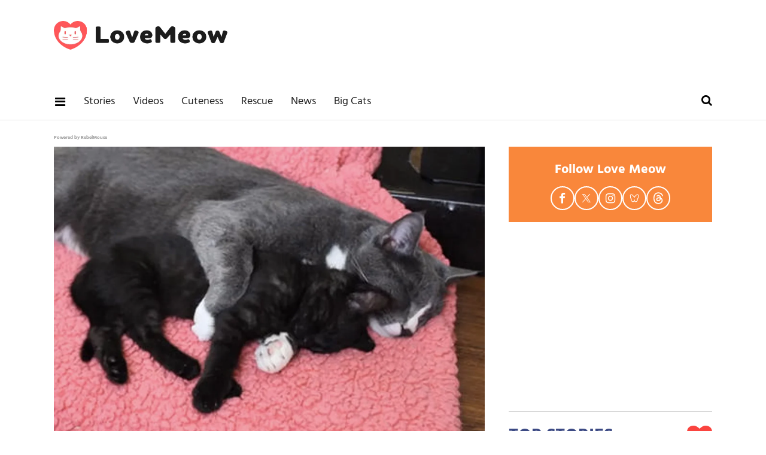

--- FILE ---
content_type: text/html; charset=utf-8
request_url: https://www.lovemeow.com/cat-hugs-kitten-while-he-sleeps-1608329652.html
body_size: 32885
content:
<!DOCTYPE html><!-- Powered by RebelMouse. https://www.rebelmouse.com --><html lang="en"><head prefix="og: https://ogp.me/ns# article: https://ogp.me/ns/article#"><script type="application/ld+json">{"@context":"https://schema.org","@type":"VideoObject","contentUrl":"//www.youtube.com/embed/ecHd0kvl0Ic?rel=0&amp;iv_load_policy=3","description":"Video","name":"Cat Hugs Kitten While He Sleeps","thumbnailUrl":["https://www.lovemeow.com/media-library/image.jpg?id=4160929&amp;width=210","https://www.lovemeow.com/media-library/image.jpg?id=4160929&amp;width=980"],"uploadDate":"2013-11-05T03:02:13Z","url":"//www.youtube.com/embed/ecHd0kvl0Ic?rel=0&amp;iv_load_policy=3"}</script><script type="application/ld+json">{"@context":"https://schema.org","@type":"NewsArticle","author":{"@type":"Person","description":"Animal News Writer Amy is a U.S.-based writer and long-time animal welfare advocate with over a decade of experience covering cat rescue news, foster journeys, and adoption success stories. Her reporting is grounded in hands-on experience within shelter systems and a deep understanding of the challenges faced by rescue organizations. With strong ties to the rescue community, Amy brings visibility to underreported stories, highlighting the dedication of volunteers and the incredible resilience of the animals they work to save. She has personally fostered around 40 cats and kittens and remains actively involved in supporting local shelters. You can follow Amy on X (formerly Twitter) @amybojocat or email amy@lovemeow.com. Highlights 10+ years writing about cat rescue, fostering, and adoption Firsthand experience in fostering and shelter support Known for covering real-world, community-based rescue efforts Advocate for ethical storytelling in animal welfare Education B.A. in Economics, University of Illinois Urbana-Champaign","identifier":"14035290","image":{"@type":"ImageObject","url":"https://www.lovemeow.com/media-library/eyJhbGciOiJIUzI1NiIsInR5cCI6IkpXVCJ9.eyJpbWFnZSI6Imh0dHBzOi8vYXNzZXRzLnJibC5tcy80MjIwMzQ0L29yaWdpbi5qcGciLCJleHBpcmVzX2F0IjoxODI2NTcyODQ5fQ.Ojiw80gAdOZQL4A1iPmkB7xPR8BQxkMzluc_DGNv5c8/image.jpg?width=210"},"name":"Amy Bojo","url":"https://www.lovemeow.com/u/amy"},"dateModified":"2016-02-18T03:10:45Z","datePublished":"2013-11-05T03:02:13Z","description":"Big kitty cuddles tiny kitty while he sleeps.","headline":"Cat Hugs Kitten While He Sleeps","image":[{"@type":"ImageObject","height":1200,"url":"https://www.lovemeow.com/media-library/image.jpg?id=4160929&width=1200&height=1200&coordinates=75%2C0%2C75%2C0","width":1200},{"@type":"ImageObject","height":700,"url":"https://www.lovemeow.com/media-library/image.jpg?id=4160929&width=1245&height=700&coordinates=0%2C23%2C0%2C24","width":1245},{"@type":"ImageObject","height":1500,"url":"https://www.lovemeow.com/media-library/image.jpg?id=4160929&width=2000&height=1500&coordinates=25%2C0%2C25%2C0","width":2000}],"keywords":["cute cat video","cuddles","sleep","news article","hugs"],"mainEntityOfPage":{"@id":"https://www.lovemeow.com/cat-hugs-kitten-while-he-sleeps-1608329652.html","@type":"WebPage"},"publisher":{"@type":"Organization","logo":{"@type":"ImageObject","url":"https://www.lovemeow.com/media-library/eyJhbGciOiJIUzI1NiIsInR5cCI6IkpXVCJ9.eyJpbWFnZSI6Imh0dHBzOi8vYXNzZXRzLnJibC5tcy8yNTg1MzA2Mi9vcmlnaW4ucG5nIiwiZXhwaXJlc19hdCI6MTc5NDE2NzY5MH0.VYg0gTV4SvUCKLo2sDd9qwNuDp2lwiiv2DXnGo7jCOc/image.png?width=210"},"name":"Love Meow"},"thumbnailUrl":"https://www.lovemeow.com/media-library/image.jpg?id=4160929&width=1200&height=600&coordinates=0%2C37%2C0%2C38","url":"https://www.lovemeow.com/cat-hugs-kitten-while-he-sleeps-1608329652.html"}</script><style>article, aside, details, figcaption, figure, footer, header, hgroup, nav, section{display:block;}html{-webkit-text-size-adjust:100%;-ms-text-size-adjust:100%;}body{margin:0;}body, button, input, select, textarea{;}::-moz-selection{background:#145a7c;color:#fff;text-shadow:none;}::selection{background:#145a7c;color:#fff;text-shadow:none;}:focus{outline:5px auto #2684b1;}a:hover, a:active{outline:0;}q:before, q:after{content:"";content:none;}ul, ol{margin:1em 0;padding:0 0 0 40px;}nav ul, nav ol{list-style:none;list-style-image:none;margin:0;padding:0;}img{border:0;-ms-interpolation-mode:bicubic;vertical-align:middle;}svg:not(:root){overflow:hidden;}form{margin:0;}label{cursor:pointer;}button, input{line-height:normal;}button, input[type="button"], input[type="reset"], input[type="submit"]{cursor:pointer;-webkit-appearance:button;}input[type="search"]::-webkit-search-decoration{-webkit-appearance:none;}button::-moz-focus-inner, input::-moz-focus-inner{border:0;padding:0;}input:invalid, textarea:invalid{background-color:#fccfcc;}.visuallyhidden.focusable:active, .visuallyhidden.focusable:focus{clip:auto;height:auto;margin:0;overflow:visible;position:static;width:auto;}.clearfix:before, .clearfix:after{content:"";display:table;}.clearfix:after{clear:both;}.clearfix{zoom:1;}html{font-size:10px;font-family:Hind, serif;line-height:1.3;color:#000;font-weight:normal;}body, button, input, select, textarea{font-family:Hind, serif;color:#000;}.col, body{font-size:1.6rem;line-height:1.3;}a{color:#479ad2;text-decoration:none;}a:hover{color:#1f1f1f;text-decoration:none;}.with-primary-color:hover{color:#1f1f1f;}.js-tab, .js-keep-reading, .js-toggle{cursor:pointer;}button:focus, input[type="text"], input[type="email"]{outline:0;}audio, canvas, iframe, img, svg, video{vertical-align:middle;max-width:100%;}.main{background-color:#fff;position:relative;overflow:hidden;}.article-module__controls-placeholder{position:absolute;}.display-block{display:block;}.cover-all{position:absolute;width:100%;height:100%;}.fa{font-family:FontAwesome, fontawesome-mini !important;}.fa.fa-instagram{font-size:1.15em;}.fa-googleplus:before{content:"";}.post-partial, .overflow-visible{overflow:visible !important;}.js-scroll-trigger{display:block;width:100%;}.color-inherit:hover, .color-inherit{color:inherit;}.h1, .h2{margin:0;padding:0;font-size:1em;font-weight:normal;}.lazyload-placeholder{display:none;position:absolute;text-align:center;background:#0000001a;top:0;bottom:0;left:0;right:0;}.runner-spinner{position:absolute;top:0;bottom:0;left:0;right:0;margin:auto;width:50px;}.runner-spinner:before{content:"";display:block;padding-top:100%;}.content{margin-left:auto;margin-right:auto;max-width:1100px;width:90%;}.ad-tag{text-align:center;}.ad-tag__inner{display:inline-block;}.content .ad-tag{margin-left:-5%;margin-right:-5%;}@media (min-width: 768px){.content .ad-tag{margin-left:auto;margin-right:auto;}}.no-mb:not(:last-child){margin-bottom:0;}.sm-mt-0:not(:empty):before, .sm-mt-1:not(:empty):before, .sm-mt-2:not(:empty):before, .sm-mb-0:not(:empty):after, .sm-mb-1:not(:empty):after, .sm-mb-2:not(:empty):after, .md-mt-0:not(:empty):before, .md-mt-1:not(:empty):before, .md-mt-2:not(:empty):before, .md-mb-0:not(:empty):after, .md-mb-1:not(:empty):after, .md-mb-2:not(:empty):after, .lg-mt-0:not(:empty):before, .lg-mt-1:not(:empty):before, .lg-mt-2:not(:empty):before, .lg-mb-0:not(:empty):after, .lg-mb-1:not(:empty):after, .lg-mb-2:not(:empty):after{content:"";display:block;overflow:hidden;}.sm-mt-0:not(:empty):before{margin-bottom:0;}.sm-mt-1:not(:empty):before{margin-bottom:-10px;}.sm-mt-1 > *{margin-top:10px;}.sm-mt-2:not(:empty):before{margin-bottom:-20px;}.sm-mb-0:not(:empty):after{margin-top:0;}.sm-mb-1:not(:empty):after{margin-top:-10px;}.sm-mb-1 > *{margin-bottom:10px;}.sm-mb-2:not(:empty):after{margin-top:-20px;}.sm-mb-2 > *{margin-bottom:20px;}@media (min-width: 768px){.md-mt-0:not(:empty):before{margin-bottom:0;}}@media (min-width: 768px){.md-mt-1:not(:empty):before{margin-bottom:-10px;}}@media (min-width: 768px){.md-mt-2:not(:empty):before{margin-bottom:-20px;}}@media (min-width: 768px){.md-mb-0:not(:empty):after{margin-top:0;}}@media (min-width: 768px){.md-mb-1:not(:empty):after{margin-top:-10px;}}@media (min-width: 768px){.md-mb-2:not(:empty):after{margin-top:-20px;}}@media (min-width: 1024px){.lg-mt-0:not(:empty):before{margin-bottom:0;}}@media (min-width: 1024px){.lg-mt-1:not(:empty):before{margin-bottom:-10px;}}@media (min-width: 1024px){.lg-mt-2:not(:empty):before{margin-bottom:-20px;}}@media (min-width: 1024px){.lg-mb-0:not(:empty):after{margin-top:0;}}@media (min-width: 1024px){.lg-mb-1:not(:empty):after{margin-top:-10px;}}@media (min-width: 1024px){.lg-mb-2:not(:empty):after{margin-top:-20px;}}.mb-2 > *{margin-bottom:20px;}.mb-2 > :last-child{margin-bottom:0;}.v-sep > *{margin-bottom:20px;}@media (min-width: 768px){.v-sep > *{margin-bottom:40px;}}.v-sep > :last-child{margin-bottom:0;}@media only screen and (min-width: 768px){.hide-tablet-and-desktop{display:none !important;}}@media only screen and (min-width: 1024px){.hide-desktop{display:none !important;}}.row.px10{margin-left:-10px;margin-right:-10px;}.row.px10 > .col{padding-left:10px;padding-right:10px;}.row.px20{margin-left:-20px;margin-right:-20px;}.row.px20 > .col{padding-left:20px;padding-right:20px;}.row{margin-left:auto;margin-right:auto;overflow:hidden;}.row:after{content:"";display:table;clear:both;}.row:not(:empty){margin-bottom:-20px;}.col{margin-bottom:20px;}@media (min-width: 768px){.col{margin-bottom:40px;}}@media (min-width: 768px){.row:not(:empty){margin-bottom:-40px;}}.row .col{float:left;box-sizing:border-box;}.row .col.s12{width:100%;}@media only screen and (min-width: 768px){.row .col.m12{width:100%;}}@media only screen and (min-width: 1024px){.row .col.l4{width:33.3333%;}}@media only screen and (min-width: 1024px){.row .col.l8{width:66.6667%;}}@media only screen and (min-width: 1024px){.row .col.l12{width:100%;}}.widget{position:relative;box-sizing:border-box;}.widget:hover .widget__headline a{color:#1f1f1f;}.widget__headline{font-family:Source Sans Pro, sans-serif;color:#000;cursor:pointer;}.widget__headline-text{font-family:inherit;color:inherit;word-break:break-word;}.image, .widget__image{background-position:center;background-repeat:no-repeat;background-size:cover;display:block;z-index:0;}.widget__product-buy-btn:hover{color:#fff;}.rebellt-item.parallax.has-description:before, .rebellt-item.parallax.has-description:after{content:"";display:block;padding-bottom:100%;}.rebellt-item.parallax.has-description.is--mobile:before, .rebellt-item.parallax.has-description.is--mobile:after{padding-bottom:90vh;}.rebellt-ecommerce--btn:hover{color:#fff;}.rebelbar.skin-simple{height:50px;line-height:50px;color:#000;font-size:1.2rem;border-left:none;border-right:none;background-color:#fff;}.rebelbar.skin-simple .rebelbar__inner{position:relative;height:100%;margin:0 auto;padding:0 20px;max-width:1300px;}.rebelbar--fake.skin-simple{position:relative;border-color:#fff;}.rebelbar--fixed.skin-simple{position:absolute;width:100%;z-index:3;}.rebelbar.skin-simple .rebelbar__menu-toggle{position:relative;cursor:pointer;float:left;text-align:center;font-size:0;width:50px;margin-left:-15px;height:100%;color:#000;}.rebelbar.skin-simple i{vertical-align:middle;display:inline-block;font-size:20px;}.rebelbar.skin-simple .rebelbar__menu-toggle:hover{color:#1f1f1f;}.rebelbar.skin-simple .rebelbar__section-links{display:none;padding:0 100px 0 40px;overflow:hidden;height:100%;}.rebelbar.skin-simple .rebelbar__section-list{margin:0 -15px;height:100%;}.rebelbar.skin-simple .rebelbar__section-links li{display:inline-block;padding:0 15px;text-align:left;}.rebelbar.skin-simple .rebelbar__section-link{display:block;text-decoration:none;}.rebelbar.skin-simple .rebelbar__section-link:hover{color:#1f1f1f;}.rebelbar.skin-simple .rebelbar__sharebar.sharebar{display:none;}.rebelbar.skin-simple .rebelbar__more-sections-button{cursor:pointer;visibility:hidden;}.rebelbar.skin-simple #rebelbar__more-sections{visibility:hidden;position:fixed;line-height:70px;left:0;width:100%;background-color:#1f1f1f;}@media only screen and (min-width: 768px){.rebelbar.skin-simple .rebelbar__menu-toggle{margin-right:15px;}}@media only screen and (min-width: 768px){.rebelbar.skin-simple{height:100px;line-height:100px;font-weight:700;}}@media only screen and (min-width: 768px){.rebelbar.skin-simple .rebelbar__inner{padding:0 40px;}}@media only screen and (min-width: 768px){.rebelbar.skin-simple .rebelbar__sharebar.sharebar{float:left;margin-top:20px;margin-bottom:20px;padding-left:40px;}}@media (min-width: 960px){.rebelbar.skin-simple .rebelbar__section-links{display:block;}}.menu-global{display:none;width:100%;position:fixed;z-index:3;color:#fff;background-color:#1a1a1a;height:100%;font-size:1.8rem;overflow-y:auto;overflow-x:hidden;line-height:1.6em;}@media (min-width: 768px){.menu-global{display:block;max-width:320px;top:0;-webkit-transform:translate(-320px);transform:translate(-320px);transform:translate3d(-320px, 0, 0);}}@media (min-width: 768px){.menu-global, .all-content-wrapper{transition:transform .2s cubic-bezier(.2, .3, .25, .9);}}.menu-overlay{position:fixed;top:-100%;left:0;height:0;width:100%;cursor:pointer;visibility:hidden;opacity:0;transition:opacity .2s;}.rm-embed-container.rm-embed-tiktok blockquote > section:before{content:"";display:block;width:100%;height:300px;border-radius:8px;}.logo__image, .image-element__img, .rm-lazyloadable-image{max-width:100%;height:auto;}.logo__image, .image-element__img{width:auto;}.sharebar{margin:0 -4px;padding:0;font-size:0;line-height:0;}.sharebar a{color:#fff;}.sharebar a:hover{text-decoration:none;color:#fff;}.sharebar .share, .sharebar .share-plus{display:inline-block;margin:0 4px;font-size:14px;font-weight:400;padding:0 10px;width:20px;min-width:20px;height:40px;line-height:38px;text-align:center;vertical-align:middle;border-radius:2px;}.sharebar .share-plus i, .sharebar .share i{display:inline-block;vertical-align:middle;}.sharebar .hide-button{display:none;}.sharebar.enable-panel .hide-button{display:inline-block;}.sharebar.enable-panel .share-plus{display:none;}.sharebar.with-first-button-caption:not(.enable-panel) .share:first-child{width:68px;}.sharebar.with-first-button-caption:not(.enable-panel) .share:first-child:after{content:"Share";padding-left:5px;vertical-align:middle;}.sharebar--fixed{display:none;position:fixed;bottom:0;z-index:1;text-align:center;width:100%;left:0;margin:20px auto;}.share-media-panel-pinit_share:hover{opacity:.9;}@media (min-width: 768px){.sharebar .share-plus .fa, .sharebar .share .fa{font-size:22px;}}@media (min-width: 768px){.sharebar .share, .sharebar .share-plus{padding:0 15px;width:30px;min-width:30px;height:60px;line-height:60px;margin:0 4px;font-size:16px;}}@media (min-width: 768px){.sharebar.with-first-button-caption:not(.enable-panel) .share:first-child{width:180px;}}@media (min-width: 768px){.sharebar.with-first-button-caption:not(.enable-panel) .share:first-child:after{content:"Share this story";padding-left:10px;vertical-align:middle;text-transform:uppercase;}}.action-btn:hover{color:#1f1f1f;border:2px solid #1f1f1f;border-color:#1f1f1f;}.search-form{position:absolute;top:0;right:20px;z-index:1;}.search-form__text-input{display:none;height:42px;font-size:1.3rem;background-color:#f4f4f4;border:none;color:#8f8f8f;text-indent:10px;padding:0;width:220px;position:absolute;right:-10px;top:0;bottom:0;margin:auto;}.search-form .search-form__submit{display:none;position:relative;border:none;bottom:2px;background-color:#0000;}.search-form__text-input:focus, .search-form__submit:focus{border:0;-webkit-box-shadow:none;-moz-box-shadow:none;box-shadow:none;outline:0;}.search-form__open{vertical-align:middle;bottom:2px;display:inline-block;position:relative;color:#000;font-size:1.9rem;}@media (min-width: 768px){.search-form{right:40px;}}.social-links__link:hover{color:#fff;}.article__body{font-family:Source Sans Pro, sans-serif;}.article__splash-custom{position:relative;}.tags{color:#479ad2;margin:0 -5px;}.tags__item{margin:5px;display:inline-block;}.tags .tags__item{line-height:1;}@media (min-width: 768px){.tags{margin:0 -10px;}}@media (min-width: 768px){.tags__item{margin:10px;}}.subscription-widget .social-links__link:hover{color:#1f1f1f;border-color:#1f1f1f;background:none;}.newsletter-element__form{text-align:center;position:relative;max-width:500px;margin-left:auto;margin-right:auto;}.newsletter-element__submit, .newsletter-element__input{border:0;padding:10px;font-size:1.6rem;font-weight:500;height:40px;line-height:20px;margin:0;}.newsletter-element__submit{background:#3c4a84;color:#fff;position:absolute;top:0;right:0;}.newsletter-element__submit:hover{opacity:.9;}.newsletter-element__input{background:#f4f4f4;width:100%;color:#8f8f8f;padding-right:96px;box-sizing:border-box;}.social-tab-i .share-fb:after, .social-tab-i .share-tw:after{content:none;}.social-tab-i .icons-share.fb:before{content:"";}.social-tab-i .icons-share.tw:before{content:"";}.social-tab-i .icons-share.pt:before{content:"";}.social-tab-i .icons-share.tl:before{content:"";}.social-tab-i .icons-share.em:before{content:"";}.social-tab-i .icons-share.sprite-shares-close:before{content:"";}.social-tab-i .icons-share.sprite-shares-share:before{content:"";}@media only screen and (min-width: 769px){.share-tab-img:hover .social-tab-i{display:block;}}.accesibility-hidden{border:0;clip:rect(1px 1px 1px 1px);clip:rect(1px, 1px, 1px, 1px);height:1px;margin:-1px;overflow:hidden;padding:0;position:absolute;width:1px;background:#000;color:#fff;}.posts-custom .posts-wrapper:after{content:"";display:block;margin-bottom:-20px;}.posts-custom .widget{margin-bottom:20px;width:100%;}.posts-custom .widget__headline, .posts-custom .social-date{display:block;}.posts-custom[data-attr-layout_headline] .widget{vertical-align:top;}.posts-custom .posts-wrapper{margin-left:0;margin-right:0;font-size:0;line-height:0;}.posts-custom .widget{display:inline-block;}.posts-custom article{margin:0;box-sizing:border-box;font-size:1.6rem;line-height:1.3;}.posts-custom[data-attr-layout_columns="2"] article, .posts-custom[data-attr-layout_columns="3"] article, .posts-custom[data-attr-layout_columns="4"] article{margin:0 10px;}.posts-custom[data-attr-layout_columns="2"] .posts-wrapper, .posts-custom[data-attr-layout_columns="3"] .posts-wrapper, .posts-custom[data-attr-layout_columns="4"] .posts-wrapper{margin-left:-10px;margin-right:-10px;}@media (min-width: 768px){.posts-custom[data-attr-layout_columns="2"] .widget{width:50%;}}.posts-custom .widget__headline{font-size:1em;font-weight:700;word-wrap:break-word;}.posts-custom .widget__section{;}.posts-custom .widget__head{position:relative;}.posts-custom .widget__head .widget__body{position:absolute;padding:5%;bottom:0;left:0;box-sizing:border-box;width:100%;background:#0006;background:linear-gradient(#0000 5%, #00000080);}.posts-custom .main-author__avatar, .posts-custom .social-author__avatar{float:left;border-radius:50%;margin-right:8px;height:30px;width:30px;min-width:30px;overflow:hidden;position:relative;}.posts-custom .main-author__name, .posts-custom .social-author__name{color:#1f1f1f;font-size:1.4rem;font-weight:700;line-height:1.3;display:inline;overflow:hidden;text-overflow:ellipsis;white-space:nowrap;position:relative;}.posts-custom .main-author__name:hover, .posts-custom .social-author__name:hover, .posts-custom .main-author__social-name:hover, .posts-custom .social-author__social-name:hover{color:#1f1f1f;}.posts-custom[data-attr-layout_carousel] .posts-wrapper:after{margin-bottom:0 !important;}.posts-custom .slick-arrow:before{position:absolute;left:0;right:0;width:13px;bottom:0;top:0;margin:auto;height:16px;}.posts-custom .slick-arrow:hover{background:#1f1f1f;opacity:1;}.posts-custom .slick-dots .slick-active button, .posts-custom .slick-dots button:hover{background:#1f1f1f;}.posts-custom{font-family:Source Sans Pro, sans-serif;}.posts-custom a{word-wrap:break-word;}.posts-custom .widget__shares .share:hover{color:#fff;}.post-splash-custom, .post-splash-custom .widget__head{position:relative;}.post-splash-custom .headline{font-size:2rem;font-weight:700;position:relative;}@media (min-width: 768px){.post-splash-custom .headline{font-size:3.6rem;}}.post-splash-custom .widget__shares .share:hover{color:#fff;}.post-authors{font-size:1.1em;line-height:1;padding-bottom:20px;margin-bottom:20px;color:#9a9a9a;border-bottom:1px solid #d2d2d2;}.post-authors__name, .post-authors__date{display:inline-block;vertical-align:middle;}.post-authors__name{font-weight:600;}.post-authors__date{margin-left:7px;}.post-authors__fb-like{;}.post-authors__fb-like[fb-xfbml-state="rendered"]:before{content:"Like us on Facebook";line-height:20px;display:inline-block;vertical-align:middle;margin-right:15px;}.post-authors__list{list-style:none;display:inline-block;vertical-align:middle;margin:0;padding:0;}.post-pager__btn:hover{background:#1f1f1f;color:#fff;}.post-pager__btn:hover .fa{padding:0 5px;}.widget__head .rm-lazyloadable-image{width:100%;}.crop-3x2{padding-bottom:66.6666%;}.crop-3x1{padding-bottom:33.3333%;}.crop-1x1{padding-bottom:100%;}.share-plus{background-color:#afafaf;}.share-plus:hover{background-color:#aaa;}.share-facebook, .share-fb{background-color:#1777f2;}.share-facebook:hover, .share-fb:hover{background-color:#318bff;}.share-twitter, .share-tw{background-color:#50abf1;}.share-twitter:hover, .share-tw:hover{background-color:#00a8e5;}.share-apple:hover{background-color:#333;}.share-linkedin:hover{background:#006da8;}.share-pinterest{background-color:#ce1e1f;}.share-pinterest:hover{background:#bb2020;}.share-googleplus:hover{background-color:#c73c26;}.share-reddit{background-color:#ff4300;}.share-email{background-color:#5e7286;}.share-email:hover{background:#48596b;}.share-tumblr{background-color:#2c4762;}.share-tumblr:hover{background-color:#243c53;}.share-sms:hover{background-color:#fd7e14;}.share-instagram:hover{background-color:#4b88b9;}.share-youtube:hover{background-color:#ea2524;}.share-linkedin:hover{background-color:#005d8e;}.share-slack:hover{background-color:#0077b5;}.share-openid:hover{background-color:#e6881c;}:root{--primary-color:#479ad2;--secondary-color:#3c4a84;--white-color:#fff;--black-color:#000;--divider-color:#d2d2d2;--red-color:#fa443f;--newsletter-color:#3c4a84;--ad-border-color:#e6e6e6;--primary-text-color:#000;--secondary-text-color:#f9873b;--tertiary-text-color:#9a9a9a;--quaternary-color:#1f1f1f;--section-text-color:#222;--link-secondary-color:#328cca;--tags-text-color:#9d9d9d;--primary-line-height:1.3;--primary-font-family:Hind, serif;--secondary-font-family:Source Sans Pro, sans-serif;--primary-text-size:20px;--links-hover-style:underline;--cta-background-color:var(--primary-color);--cta-font-color:var(--secondary-color);--headline-font-color:var(--primary-text-color);--module-headline-font-color:var(--primary-text-color);}.posts-custom .widget__section{text-size-adjust:100%;display:block;position:absolute;margin-top:10px;inset:auto auto 0 0;background-color:var(--secondary-color);padding:7px 8px 5px;color:var(--white-color);font-weight:600;font-size:12px;line-height:1;font-family:var(--secondary-font-family);text-transform:uppercase;}p:not(:last-child){margin:0 0 1em;}p:last-child{margin:0;}body{color:var(--primary-text-color);font-size:var(--primary-text-size);line-height:var(--primary-line-height);font-family:var(--primary-font-family);}h1{margin:0;padding:0;}h2{margin-inline:0;margin-block:.83em;unicode-bidi:isolate;}.menu-global .main-menu-item a{color:var(--white-color);}.menu-global .main-menu-item:not(.section):hover > a, .menu-global .main-menu-item:not(.section):hover > div > a{background-color:#0000;color:var(--secondary-text-color);}.rebelbar.rebelbar--fixed{border-bottom:1px solid var(--ad-border-color);height:60px;line-height:60px;}.rebelbar__section-links{display:none !important;}.topbar-row{margin-bottom:0;}.topbar-row .row{margin-bottom:-10px;}.leadeboard-wrapper{margin:0 auto;}.topnav-custom{display:none;}.site-logo{width:200px;height:33px;float:left;}#poweredby_rebelmouse_link{display:inline-block;position:absolute;inset:15px 10px auto auto;color:#999;font-size:8px;}.rebelbar.skin-simple .rebelbar__section-link{font-family:var(--primary-font-family);color:var(--section-text-color);font-weight:500;font-size:18px;}@media screen and (min-width: 768px){.topbar-row{margin-bottom:-40px;}}@media screen and (min-width: 768px){.topbar-row .row{margin-bottom:-40px;}}@media screen and (min-width: 768px){.rebelbar.skin-simple{height:60px;line-height:60px;font-weight:700;}}@media screen and (min-width: 768px){.rebelbar.skin-simple .rebelbar__inner{max-width:1100px;}}@media screen and (min-width: 768px){#poweredby_rebelmouse_link{inset:25px 30px auto auto;}}@media screen and (min-width: 1024px){.rebelbar__section-links{display:block !important;}}@media screen and (min-width: 1024px){.rebelbar.skin-simple .rebelbar__section-links{padding-left:0;}}@media screen and (min-width: 1024px){.leadeboard-wrapper{height:140px;padding:15px 0;}}@media screen and (min-width: 1024px){.topnav-custom{display:flex;justify-content:space-between;box-sizing:border-box;margin:0 auto;max-width:1100px;overflow:auto;}}@media screen and (min-width: 1024px){.topnav-custom .site-logo{margin-top:20px;float:none;}}@media (min-width: 1050px){.topnav-custom .site-logo{width:290px;height:50px;}}.sidebar-trending .ee-ul li a:hover{color:var(--primary-color);text-decoration:none;}.sidebar-trending .ee-ul li:not(:first-child) a:before{position:relative;top:-2px;padding:0 5px 0 7px;content:"•";font-size:13px;}.black-big-headline, .blue-big-headline, .big-headline{margin-top:0;margin-bottom:25px;color:var(--secondary-color);font-weight:800;font-size:30px;text-transform:uppercase;display:flex;justify-content:space-between;align-items:center;}.headline-divider{margin:0;border-top:1px solid var(--divider-color);padding-bottom:20px;}.big-headline i{vertical-align:middle;color:var(--red-color);font-size:42px;}.follow-module{padding:20px 10px;background-color:var(--secondary-text-color);}.follow-module__title{color:var(--white-color);font-size:22px;font-weight:bold;line-height:38px;text-align:center;margin:0 0 8px;}.follow-module__links{margin:0;padding:0;list-style-type:none;display:flex;justify-content:center;gap:16px;}.follow-module__links .follow-module__link{display:flex;align-items:center;justify-content:center;width:36px;height:36px;border:solid 2px var(--white-color);border-radius:50%;color:var(--white-color);}.follow-module__links .fa{font-size:19px;}.follow-module__links .fa:hover{color:var(--white-color);}.follow-module__links .share-icon-bluesky{width:16.615px;height:13.846px;}.follow-module__links .share-icon-threads{width:18px;height:19.385px;}.follow-module__links .share-icon-twitter{width:16.615px;height:16.989px;}.posts-top-stories .widget__headline{font-size:18px;font-weight:600;}.posts-top-stories .widget__section{padding:2px 8px;font-size:13px;font-weight:600;display:inline-block;position:static;text-transform:unset;}.post-news .widget .widget__headline-text{font-size:18px;color:var(--quaternary-color);font-weight:700;}.post-news .social-author__name, .post-news .social-author__name:hover{line-height:30px;color:var(--secondary-text-color);text-decoration:none;}.love__posts .widget__headline-text{color:var(--quaternary-color);font-size:18px;}.love__posts .widget__section{position:absolute;inset:auto auto 0 0;background-color:var(--secondary-color);padding:7px 8px 5px;color:var(--white-color);font-weight:600;font-size:12px;line-height:1;text-transform:uppercase;}@media (min-width: 764px){.love__posts .widget__headline-text{font-size:24px;}}:is(.search-page .search-widget) :is(.search-widget__input, .search-form__text-input){padding:0 0 0 50px;box-sizing:border-box;width:100%;display:block;line-height:2em;}:is(.search-page .search-widget) :is(.search-widget__submit, .search-form__submit){position:absolute;inset:0 auto auto 0;font-size:2em;line-height:1;}.post-authors__fb-like{float:right;width:237px;height:28px;overflow:hidden;}.post-authors__fb-like[fb-xfbml-state="rendered"]:before{margin-bottom:6px;}.shortcode-media :is(.share-tab-img, img.rm-shortcode){width:100%;}.post-article .post-authors__name{color:var(--secondary-text-color);}.post-article .body{font-size:20px;line-height:1.6;}.post-article :is(.from-your-site__item, .from-your-site__link){color:var(--link-secondary-color);font-size:18px;}.post-article .tags .tags__item{color:var(--tags-text-color);font-size:18px;}.newsletter-post-page{background:var(--secondary-color);padding:30px 20px;}.newsletter-post-page .text-element{padding-bottom:20px;color:var(--white-color);font-weight:100;font-size:22px;line-height:25px;text-align:center;}.newsletter-post-page .newsletter-element__submit{background-color:var(--secondary-text-color);border-radius:2px;color:var(--white-color);padding:0;width:140px;}.newsletter-post-page .newsletter-element__input{border-radius:2px;box-sizing:border-box;padding-right:96px;}.related-stories .text-element{border-bottom:1px solid var(--divider-color);margin:0 0 40px;padding:25px 0;color:var(--secondary-color);font-size:30px;text-transform:uppercase;font-weight:700;}@media (min-width: 768px){.newsletter-post-page{padding:30px 0 40px;}}@media (min-width: 768px){.newsletter-post-page .text-element{font-size:24px;line-height:40px;}}.footer{background-color:var(--section-text-color);margin-bottom:0;text-align:center;padding:50px 0 60px;}.footer-container{width:100%;margin:0 auto;text-align:center;}.footer-container p{color:var(--white-color);margin-bottom:0;margin-top:16px;font-size:16px;}.footer-menu__link{font-size:18px;color:var(--white-color);display:block;margin-bottom:15px;}@media (min-width: 768px){.footer{padding:30px 0;}}@media (min-width: 768px){.footer-menu__link{margin:0 15px;display:inline-block;}}.ad-placeholder{text-align:center;}.ad-placeholder.ad-placeholder--top{display:none;}.ad-placeholder-inner{position:relative;z-index:0;margin:0 auto;height:100%;}@media (min-width: 768px){.ad-placeholder.ad-placeholder--top{display:block;}}@media (min-width: 768px){.ad-placeholder.ad-placeholder--top .ad-placeholder-inner{width:728px;height:90px;}}@media (min-width: 768px){.ad-placeholder-inner:before, .ad-placeholder-inner:after{position:absolute;width:100%;height:100%;}}@media (min-width: 768px){.ad-placeholder-inner:before{inset:-1px auto auto -1px;border:1px solid var(--secondary-text-color);}}@media (min-width: 768px){.ad-placeholder-inner:after{inset:5px auto auto -5px;z-index:-1;background-image:url("/static/img/whitelabel/lovemeow/ad-bg.gif");}}.custom-post-shares .share-fb.show-copy:after{content:"Share";color:#fff;font:14px / 38px var(--primary-font-family);text-transform:uppercase;white-space:nowrap;}.social-tab-buttons .custom-post-shares .share-fb:after{display:none;}.share-pseudo-flipboard:before, .share-pseudo-flipboard:after, .share-pseudo-flipboard__square{content:"";display:block;position:absolute;top:0;left:0;background:#fff;}.share-pseudo-flipboard:before{width:35%;height:100%;}.share-pseudo-flipboard:after{width:100%;height:35%;}@media (min-width: 768px){.custom-post-shares .share-fb.show-copy:after{content:"Share this story";}}@media (min-width: 1024px){#sTop_Bar_0_0_8_0_0_3_1_0_0{display:block;}}#sTop_Bar_0_0_8_0_0_3_1_0_3{margin:10px 0;}#sTop_Bar_0_0_8_0_0_3_1_0_3 a{line-height:38px;height:40px;}.sharebar .share, .sharebar .share-plus{box-sizing:content-box;border:none;color:#fff;}@media (min-width: 1024px){#sPost_Default_Layout_0_0_6_0_0_2.row-wrapper{margin-top:45px;}}@media (min-width: 768px) and (max-width: 1023px){#sPost_Default_Layout_0_0_6_0_0_2.row-wrapper{margin-top:45px;}}#sPost_Default_Layout_0_0_6_0_0_2_0_1{overflow:hidden !important;}.fb-promo{position:fixed;inset:auto 10px 10px auto;z-index:11;margin-bottom:0;height:0;min-height:0;max-height:0;overflow:hidden;}.fb-promo-wrp{background:#000000e6;padding:10px;width:270px;}.fb-promo h3{margin:0 0 5px;color:#fff;font-size:18px;}.fb-promo .close-promo{position:absolute;inset:5px 10px auto auto;z-index:1;color:#767676;font-size:30px;line-height:1;}.fb-promo .close-promo:hover{text-decoration:none;}#sPost_Default_Layout_0_0_6_0_0_2_0_14{background:#3c4a84;padding:30px 0 40px;}.post-authors__fb-like[fb-xfbml-state="rendered"]:before{content:"Like us on Facebook";}a.footer-menu__link:hover{color:#fff !important;}</style><meta charset="utf-8"/><script type="text/javascript" class="rm-i-script">window._rmInpZillaSafeSelectorList=[".rm-stats-tracked",".from-your-site__link","p","H1.h1.headline",".logo__anchor",".share-popup",".share"]</script><meta name="robots" content="max-image-preview:large"/><link rel="preload" imagesrcset="https://www.lovemeow.com/media-library/image.jpg?id=4160929&width=1200&height=800&quality=85&coordinates=0%2C0%2C0%2C0 3x, https://www.lovemeow.com/media-library/image.jpg?id=4160929&width=1200&height=800&quality=85&coordinates=0%2C0%2C0%2C0 2x, https://www.lovemeow.com/media-library/image.jpg?id=4160929&width=1200&height=800&quality=85&coordinates=0%2C0%2C0%2C0 1x" as="image" fetchpriority="high"/><link rel="canonical" href="https://www.lovemeow.com/cat-hugs-kitten-while-he-sleeps-1608329652.html"/><meta property="fb:app_id" content="957910690988685"/><meta name="twitter:site" content="@LoveMeowdotcom"/><meta name="twitter:site:id" content="46544197"/><meta property="og:type" content="article"/><meta property="og:url" content="https://www.lovemeow.com/cat-hugs-kitten-while-he-sleeps-1608329652.html"/><meta property="og:site_name" content="Love Meow"/><meta property="og:image" content="https://www.lovemeow.com/media-library/image.jpg?id=4160929&width=1200&height=600&coordinates=0%2C37%2C0%2C38"/><meta property="og:image:width" content="1200"/><meta property="og:image:height" content="600"/><meta property="og:title" content="Cat Hugs Kitten While He Sleeps"/><meta property="og:description" content="Big kitty cuddles tiny kitty while he sleeps."/><meta name="description" content="Big kitty cuddles tiny kitty while he sleeps."/><meta name="keywords" content="cute cat video, cuddles, sleep, news article, hugs"/><meta property="article:publisher" content="105789098196"/><meta name="referrer" content="always"/><meta name="twitter:card" content="summary_large_image"/><meta name="twitter:image" content="https://www.lovemeow.com/media-library/image.jpg?id=4160929&width=1200&height=600&coordinates=0%2C37%2C0%2C38"/><link rel="preconnect" href="https://assets.rebelmouse.io/" crossorigin="anonymous"/><link rel="preconnect" href="https://user-stats.rbl.ms/" crossorigin="anonymous"/><link rel="preconnect" href="https://pages-stats.rbl.ms/" crossorigin="anonymous"/><!--link rel="preload" href="https://static.rbl.ms/static/fonts/fontawesome/fontawesome-mini.woff" as="font" type="font/woff2" crossorigin--><script type="text/javascript" class="rm-i-script">navigator.userAgent.includes("Chrome")&&function(e,t,n,r,i,o,a,u,c,s,p,l,f,v,d){var m,h,g,y,E=["click","contextmenu","dblclick","gotpointercapture","keydown","keypress","keyup","lostpointercapture","mousedown","mouseup","pointercancel","pointerdown","pointerenter","pointerleave","pointerover","pointerup","touchcancel","touchend","touchstart"],w=["scroll","wheel","mousemove","pointermove","touchmove"],P=new c,I=new c,L=new c,T="_rmStopped",S="rmInpZillaSafe",k="_rmImmediatelyStopped",_=e.setTimeout,b=e.clearTimeout,A=a.prototype,B=s&&"scheduling"in s&&"isInputPending"in s.scheduling;function C(e){return e&&e.canceled?Promise.resolve():(t=(e||{}).space||0,new Promise((function(e){t>0?_(e,0):d(e)}))).then((function(){if(B&&s.scheduling.isInputPending({includeContinuous:!0}))return C(e)}));var t}function Z(e){return e&&(e instanceof n||"function"==typeof e)}function x(e){return e&&"handleEvent"in e}function H(e){return"dataset"in e&&e.dataset.inpZillaSkip}function M(e,t,n,r,i,o){if(!(n[k]||r===u&&n[T]&&t!==n.target)){var a,c={get:(a={target:i,currentTarget:o},function(e,t,n){if(t in a)return a[t];var r=p.get(e,t);return Z(r)?function(){return p.apply(r,e,arguments)}:r}),set:p.set},s=new Proxy(n,c);try{x(e)?e.handleEvent.call(e,s):e.call(t,s)}catch(e){v(e)}}}function O(e){return function(t){var n=this,r=t.eventPhase,i=t.currentTarget,o=t.target;if(H(n))M(e,n,t,r,o,i);else{var a={canceled:!1,space:50};L.has(e)&&(L.get(e).canceled=!0),L.set(e,a),C(a).then((function(){a.canceled||(L.delete(e),M(e,n,t,r,o,i))}))}}}function j(e){return f.length>0&&e instanceof r&&e.dataset}function q(e){var t=!!f.some((function(t){return e.closest(t)}));e.dataset[S]=t?1:0}function F(e){return!!j(e)&&(S in e.dataset||q(e),1==e.dataset[S])}function G(e,t){var n=function(e,t){return!function(e,t){return!function(e){return e&&e.passive}(t)&&function(e){var t=e;return x(e)&&(t=e.handleEvent),!!(t&&t.length>0)}(e)}(e,t)}(e,t);return function(t){var r=this,i=t.eventPhase,o=t.currentTarget,u=t.target,c=t.timeStamp,s=new a("rm").timeStamp-c;function p(){M(e,r,t,i,u,o)}var l=!t.cancelable,f=!H(r),v=s>=20||n||l||function(e){return F(e.target)||F(e.currentTarget)}(t);f&&v?C().then(p):p()}}function N(e,t,n,r){if(!e.has(t)){var i=n(t,r);e.set(t,i)}return e.get(t)}function R(e){E.forEach((function(t){var n="on"+t;Object.defineProperty(e,n,{set:function(e){var n=this,r="__rmInpOn"+t;n[r]&&n.removeEventListener(t,n[r],{passive:!0}),n[r]=e,n.addEventListener(t,e,{passive:!0})}})}))}function U(e,t){return function(){this[e]=!0,t.apply(this,arguments)}}function z(){return!0}e.addEventListener("pointerup",z,{passive:!0}),e.addEventListener("pointerdown",z,{passive:!0}),(m=i.prototype).addEventListener=(h=m.addEventListener,function(t,n,r){var i=this||e;j(i)&&q(i);var o=n;n&&(o=w.includes(t)?N(I,n,O,r):N(P,n,G,r));var a=l.from(arguments);return a[1]=o,h.apply(i,a)}),m.removeEventListener=function(t){return function(n,r){var i,o=this||e,a=r;r&&(w.includes(n)&&I.has(r)?i=I:P.has(r)&&(i=P),i&&(a=i.get(r),i.delete(r)));var u=l.from(arguments);return u[1]=a,t.apply(o,u)}}(m.removeEventListener),R(e),R(t),R(o.prototype),g=A.stopPropagation,y=A.stopImmediatePropagation,A.stopPropagation=U(T,g),A.stopImmediatePropagation=U(k,y),function(){var t=new c;function n(e){return t.has(e)&&t.set(e,!0),b(e)}e.setTimeout=function(n,r){var i=this,o=l.from(arguments).splice(2);if(!Z(n))return _.apply(e,arguments);function a(){t.get(u)||n.apply(i,o),t.delete(u)}var u=_((function(){C().then(a).catch(v)}),r);return t.set(u,!1),u},e.setInterval=function(e,n){var r=this,i=l.from(arguments).splice(2);function o(){t.get(c)||e.apply(r,i)}function a(){return _(u,n)}function u(){t.get(c)?t.delete(c):C().then(o).catch(v).finally(a)}var c=a();return t.set(c,!1),c},e.clearInterval=n,e.clearTimeout=n}()}(window,document,Function,Element,EventTarget,HTMLElement,Event,Event.BUBBLING_PHASE,Map,navigator,Reflect,Array,window._rmInpZillaSafeSelectorList||[],console.error,requestIdleCallback);</script><script class="rm-i-script">window.REBELMOUSE_BOOTSTRAP_DATA={"isUserLoggedIn":false,"site":{"id":13020845,"isCommunitySite":false},"runner":{"id":13020845},"post":{"id":1608329652,"sections":[0,802232],"shareUrl":"https%3A%2F%2Fwww.lovemeow.com%2Fcat-hugs-kitten-while-he-sleeps-1608329652.html","status":0,"tags":["cute cat video","cuddles","sleep","news article","hugs"]},"path":"/cat-hugs-kitten-while-he-sleeps-1608329652.html","pathParams":{"slug":"cat-hugs-kitten-while-he-sleeps","id":"1608329652"},"resourceId":"pp_1608329652","fbId":"957910690988685","fbAppVersion":"v2.5","clientGaId":"","messageBusUri":"wss://messages.rebelmouse.io","section":{"id":null},"tag":{"slug":null,"isSection":false},"fullBootstrapUrl":"/res/bootstrap/data.js?site_id=13020845\u0026resource_id=pp_1608329652\u0026path_params=%7B%22slug%22%3A%22cat-hugs-kitten-while-he-sleeps%22%2C%22id%22%3A%221608329652%22%7D\u0026override_device=desktop\u0026post_id=1608329652","whitelabel_menu":{},"useRiver":false,"engine":{"recaptchaSiteKey":null,"lazyLoadShortcodeImages":true,"backButtonGoToPage":true,"changeParticleUrlScroll":true,"countKeepReadingAsPageview":true,"defaultVideoPlayer":"","theoPlayerLibraryLocation":"","trackPageViewOnParticleUrlScroll":true,"webVitalsSampleRate":100,"overrideDevicePixelRatio":null,"image_quality_level":85,"sendEventsToCurrentDomain":false,"enableLoggedOutUserTracking":false,"useSmartLinks2":true}}</script><script class="rm-i-script">window.REBELMOUSE_BASE_ASSETS_URL="https://www.lovemeow.com/static/dist/social-ux/";window.REBELMOUSE_BASE_SSL_DOMAIN="https://www.lovemeow.com";window.REBELMOUSE_TASKS_QUEUE=[];window.REBELMOUSE_LOW_TASKS_QUEUE=[];window.REBELMOUSE_LOWEST_TASKS_QUEUE=[];window.REBELMOUSE_ACTIVE_TASKS_QUEUE=[];window.REBELMOUSE_STDLIB={};window.RM_OVERRIDES={};window.RM_AD_LOADER=[]</script><script src="https://www.lovemeow.com/static/dist/social-ux/main.6bc7945fceb0d1ce31d3.bundle.mjs" class="rm-i-script" type="module" async="async" data-js-app="true" data-src-host="https://www.lovemeow.com" data-src-file="main.mjs"></script><script src="https://www.lovemeow.com/static/dist/social-ux/main.da8512cbfe75950eb816.bundle.js" class="rm-i-script" nomodule="nomodule" defer="defer" data-js-app="true" data-src-host="https://www.lovemeow.com" data-src-file="main.js"></script><script src="https://www.lovemeow.com/static/dist/social-ux/runtime.5f2854bedb02943ff2a5.bundle.mjs" class="rm-i-script" type="module" async="async" data-js-app="true" data-src-host="https://www.lovemeow.com" data-src-file="runtime.mjs"></script><script src="https://www.lovemeow.com/static/dist/social-ux/runtime.5fe7c9a46d72403f8fd3.bundle.js" class="rm-i-script" nomodule="nomodule" defer="defer" data-js-app="true" data-src-host="https://www.lovemeow.com" data-src-file="runtime.js"></script><!-- we collected enough need to fix it first before turn in back on--><!--script src="//cdn.ravenjs.com/3.16.0/raven.min.js" crossorigin="anonymous"></script--><!--script type="text/javascript">
        Raven.config('https://6b64f5cc8af542cbb920e0238864390a@sentry.io/147999').install();
    </script--><link rel="manifest" href="/manifest.json"/><meta name="theme-color" content="#647187"/><script class="rm-i-script">if('serviceWorker' in navigator){window.addEventListener('load',function(){navigator.serviceWorker.register('/sw.js').then(function(a){console.log('ServiceWorker registration successful with scope: ',a.scope)},function(a){console.log('ServiceWorker registration failed: ',a)})})}else{console.log('ServiceWorker not enabled')}</script><script class="rm-i-script">var googletag=googletag||{};googletag.cmd=googletag.cmd||[]</script><meta http-equiv="X-UA-Compatible" content="IE=edge"/><link rel="alternate" type="application/rss+xml" title="Love Meow" href="/feeds/videos.rss"/><meta name="viewport" content="width=device-width,initial-scale=1,minimum-scale=1.0"/><!-- TODO: move the default value from here --><title>Cat Hugs Kitten While He Sleeps - Love Meow</title><script class="rm-i-script">window.REBELMOUSE_LOW_TASKS_QUEUE.push(function(){window.REBELMOUSE_STDLIB.loadExternalStylesheet("/static/css-build/roar/runner/social-ux-non-critical.css?v=rmxassets2a81ec462ecf66316d7fc7a753d0e690",function(){document.body.classList.add("rm-non-critical-loaded")})})</script><script class="rm-i-script">var __RUNNER_PUBLIC__={root:'#runner-root',events:{PAGE_VIEW:'page_view.url_change.listicle_switch_page',URL_CHANGE_PAGE_VIEW:'page_view.url_change',LISTICLE_CHANGE_PAGE_VIEW:'page_view.listicle_switch_page'}}</script><script class="rm-i-script">window.__rebelmouseJsBaseUrl="/static/js-build/";window.__rebelmousePrimaryColor="#479ad2"</script><link rel="apple-touch-icon" href="https://assets.rebelmouse.io/eyJhbGciOiJIUzI1NiIsInR5cCI6IkpXVCJ9.eyJpbWFnZSI6Imh0dHBzOi8vYXNzZXRzLnJibC5tcy85ODEwOTE4LzIwMDB4LnBuZyIsImV4cGlyZXNfYXQiOjE4MTM4NDA4NjZ9.8Od9_yTf3sgiGGLA4auSvj1kdGpKtqceasGStFLAuAw/img.png?width=192&height=192" sizes="192x192"/><link rel="icon" type="image/png" href="https://assets.rebelmouse.io/eyJhbGciOiJIUzI1NiIsInR5cCI6IkpXVCJ9.eyJpbWFnZSI6Imh0dHBzOi8vYXNzZXRzLnJibC5tcy85ODEwOTE4LzIwMDB4LnBuZyIsImV4cGlyZXNfYXQiOjE4MTM4NDA4NjZ9.8Od9_yTf3sgiGGLA4auSvj1kdGpKtqceasGStFLAuAw/img.png?width=48&height=48" sizes="48x48"/><link rel="preconnect" href="https://fonts.gstatic.com/" crossorigin="crossorigin"/><link rel="preload" href="https://fonts.googleapis.com/css?family=Hind:300,400,700&display=swap" as="&#115;tyle"/><link rel="stylesheet" href="https://fonts.googleapis.com/css?family=Hind:300,400,700&display=swap"/><meta property="article:published_time" content="2013-11-05T03:02:13+00:00"/><meta property="article:modified_time" content="2016-02-18T03:10:45+00:00"/><meta property="article:author" content="https://www.facebook.com/105789098196"/><script type="application/json" data-abtest-name="check" data-abtest-value="sd"></script><script type="application/json" data-abtest-name="lm" data-abtest-value="video"></script><script type="application/json" data-abtest-name="LMW" data-abtest-value="110"></script><script type="application/json" data-abtest-name="LMW" data-abtest-value="4"></script><script type="application/json" data-abtest-name="LMW" data-abtest-value="103"></script><script type="application/json" data-abtest-name="LMW" data-abtest-value="5"></script><script type="application/json" data-abtest-name="LMW" data-abtest-value="53"></script><script type="application/json" data-abtest-name="INP" data-abtest-value="1"></script><script type="application/json" data-abtest-name="LMW" data-abtest-value="75"></script><script type="application/json" data-abtest-name="LMW" data-abtest-value="110"></script><script type="application/json" data-abtest-name="LMW" data-abtest-value="110b"></script><script type="application/json" data-abtest-name="v" data-abtest-value="share"></script><script type="application/json" data-abtest-name="fix" data-abtest-value="profile"></script><script type="application/json" data-abtest-name="LMW" data-abtest-value="111"></script><script type="application/json" data-abtest-name="LMW" data-abtest-value="110"></script><script type="application/json" data-abtest-name="homepage" data-abtest-value="h1"></script><script type="application/json" data-abtest-name="LMW" data-abtest-value="110old"></script><script type="application/json" data-abtest-name="LMW" data-abtest-value="110"></script><script type="application/json" data-abtest-name="homepage" data-abtest-value="h1"></script><script type="application/json" data-abtest-name="LMW" data-abtest-value="81"></script><script type="application/json" data-abtest-name="test" data-abtest-value="1"></script><meta http-equiv="Content-Security-Policy" content="upgrade-insecure-requests;block-all-mixed-content"/><meta name="google-site-verification" content="FOEakPTypdX0JGupybjFt6GT_zj1S23XTaeyrSQWK90"/><!--Custom CSS--><script type="application/json" data-abtest-name="LMW" data-abtest-value="inp"></script><script type="application/json" data-abtest-name="test" data-abtest-value="1"></script><script type="application/json" data-abtest-name="ws" data-abtest-value="22253"></script><script type="application/json" data-abtest-name="LMW" data-abtest-value="110"></script><script type="application/json" data-abtest-name="LMW" data-abtest-value="inp"></script><script type="application/json" data-abtest-name="LMW" data-abtest-value="111"></script><script class="rm-i-script">(function(){var a='rebelmouse_abtests=';a+='; Max-Age=0';document.cookie=a+ '; Path=/; SameSite=None; Secure'})()</script><!--[if IE]>
        <script type="text/javascript" src="/static/js-build/libs/html5shiv/html5shiv.js"></script>
    <![endif]--></head><body class="logged-out-user section-videos"><script>window.REBELMOUSE_LOWEST_TASKS_QUEUE.push(function(){window.REBELMOUSE_STDLIB.loadExternalStylesheet("/assets/css/non-critical/452FDFDC09BEF0355B1862B556A853FC", function(){})})</script><div id="fb-root"></div><div id="runner-root"></div><div id="curtain" class="curtain"></div><nav class="menu-global"><div class="main-menu-wrapper"><div class="menu-global__search-form hide-tablet-and-desktop"><form action="/search/"><button type="submit" class="menu-global__submit fa fa-search" value="" aria-label="Submit"></button><input name="q" class="menu-global__text-input" type="text" placeholder="Search..." aria-label="Search"/></form></div><div class="divider hide-tablet-and-desktop"></div><ul class="sections-list"><li class="main-menu-item sections-list__item sections-list__item--home"><a href="/" aria-label="Link to Home">Home</a></li><li class="main-menu-item sections-list__item sections-list__item--stories"><a href="https://www.lovemeow.com/stories/" aria-label="Link to Stories">Stories</a></li><li class="main-menu-item sections-list__item sections-list__item--videos"><a href="https://www.lovemeow.com/videos/" aria-label="Link to Videos">Videos</a></li><li class="main-menu-item sections-list__item sections-list__item--cuteness"><a href="https://www.lovemeow.com/cuteness/" aria-label="Link to Cuteness">Cuteness</a></li><li class="main-menu-item sections-list__item sections-list__item--rescue"><a href="https://www.lovemeow.com/rescue/" aria-label="Link to Rescue">Rescue</a></li><li class="main-menu-item sections-list__item sections-list__item--news"><a href="https://www.lovemeow.com/news/" aria-label="Link to News">News</a></li><li class="main-menu-item sections-list__item sections-list__item--big-cats"><a href="https://www.lovemeow.com/big-cats/" aria-label="Link to Big Cats">Big Cats</a></li></ul><div class="divider"></div><ul id="main-menu" class="main-menu"></ul></div></nav><div class="all-content-wrapper"><div class="main v-sep"><div class="menu-overlay js-toggle" data-target="body" data-share-status-id="menu-toggle" data-toggle-class="menu-opened"></div><div id="sTop_Bar_0_0_8_0_0_3" class="topbar-row row-wrapper clearfix  no-mb"><div class="row px20"><div id="sTop_Bar_0_0_8_0_0_3_0" class="leadeboard-wrapper col sm-mb-2 md-mb-4 s12 m12 l12"><div class="topnav-custom" id="sTop_Bar_0_0_8_0_0_3_0_0_0"><!-- User Code --><a class="display-block image-element site-logo" href="/" target="_self"><img class="image-element__img" alt="LoveMeow Logo" width="290" height="50" src="https://www.lovemeow.com/media-library/2000x.png?id=9956383&width=578&height=96"/></a><!-- End User Code --><!-- User Code --><div class="ad-placeholder ad-placeholder--top"><div class="ad-placeholder-inner"><!-- /Top_Bar_Desktop_Leaderboard --><div id="AdThriveHeaderAd"></div></div></div><!-- End User Code --></div></div><div id="sTop_Bar_0_0_8_0_0_3_1" class=" col sm-mb-2 md-mb-4 s12 m12 l12"><span class="js-scroll-trigger no-mb" data-target="body" data-triggers="render-rebelbar" data-toggle-class="with-fixed-header"></span><div class="topbar-wrapper" id="sTop_Bar_0_0_8_0_0_3_1_0"><div class="rebelbar rebelbar--fixed skin-simple"><div class="rebelbar__inner"><div class="rebelbar__menu-toggle js-toggle" data-share-status-id="menu-toggle" data-target="body" data-toggle-class="menu-opened" id="sTop_Bar_0_0_8_0_0_3_1_0_0"><i class="fa fa-bars"></i></div><!-- User Code --><a class="display-block image-element site-logo hide-desktop" href="/" target="_self"><img class="image-element__img" alt="LoveMeow Logo" width="200" height="33" src="https://www.lovemeow.com/media-library/2000x.png?id=9956383&width=290&height=50"/></a><!-- End User Code --><nav class="rebelbar__section-links" id="sTop_Bar_0_0_8_0_0_3_1_0_2"><ul class="rebelbar__section-list js-overflow-box" data-listeners="on:render-rebelbar--on on:render-rebelbar--off" data-target="#rebelbar__more-sections"><li><a class="rebelbar__section-link" href="https://www.lovemeow.com/stories/">Stories</a></li><li><a class="rebelbar__section-link" href="https://www.lovemeow.com/videos/">Videos</a></li><li><a class="rebelbar__section-link" href="https://www.lovemeow.com/cuteness/">Cuteness</a></li><li><a class="rebelbar__section-link" href="https://www.lovemeow.com/rescue/">Rescue</a></li><li><a class="rebelbar__section-link" href="https://www.lovemeow.com/news/">News</a></li><li><a class="rebelbar__section-link" href="https://www.lovemeow.com/big-cats/">Big Cats</a></li><li data-priority="-100"><a class="js-toggle rebelbar__more-sections-button rebelbar__section-link" data-target="#rebelbar__more-sections" data-toggle-class="opened">...</a></li></ul><ul id="rebelbar__more-sections"></ul></nav><div class="rebelbar__sharebar share-placeholder sharebar share-panel post-partial" data-avoid-render="1" id="sTop_Bar_0_0_8_0_0_3_1_0_3"><!-- FACEBOOK --><button data-href="https://www.facebook.com/sharer/sharer.php?u=https%3A%2F%2Fwww.lovemeow.com%2Fcat-hugs-kitten-while-he-sleeps-1608329652.html%3Fxrs%3DRebelMouse_fb%26ts%3D1455765045" data-track-share="Facebook" class="share share-popup share-fb" aria-label="Share on Facebook"><i aria-hidden="true" class="icons-share fb fa fa-facebook"></i></button><!-- TWITTER --><button data-href="https://twitter.com/intent/tweet?url=https://www.lovemeow.com/cat-hugs-kitten-while-he-sleeps-1608329652.html&text=Cat%20Hugs%20Kitten%20While%20He%20Sleeps&" target="_blank" data-track-share="Twitter" class="share share-popup share-tw" "="&quot;" aria-label=" Share on Twitter"><i aria-hidden="true" class="icons-share tw fa fa-twitter"></i></button><!-- PINTEREST --><button data-href="https://pinterest.com/pin/create/button/?url=https%3A%2F%2Fwww.lovemeow.com%2Fcat-hugs-kitten-while-he-sleeps-1608329652.html&media=https%3A//www.lovemeow.com/media-library/eyJhbGciOiJIUzI1NiIsInR5cCI6IkpXVCJ9.eyJpbWFnZSI6Imh0dHBzOi8vYXNzZXRzLnJibC5tcy80MTYwOTI5L29yaWdpbi5qcGciLCJleHBpcmVzX2F0IjoxODE2MTYwMTU0fQ.uHyu2IQpJ5-VzLSJ1qwbxxTjsE-0ZfeRi8JOLE8GN8E/image.jpg%3Fwidth%3D600&description=Cat%20Hugs%20Kitten%20While%20He%20Sleeps" data-track-share="Pinterest" class="share share-pinterest share-popup" aria-label="Save to Pinterest"><i aria-hidden="true" class="icons-share pt fa fa-pinterest"></i></button><!-- EMAIL --><a href="mailto:?subject=Cat%20Hugs%20Kitten%20While%20He%20Sleeps&body=https://www.lovemeow.com/cat-hugs-kitten-while-he-sleeps-1608329652.html" target="_blank" data-track-share="Email" class="share share-popup share-email" rel="noopener noreferrer" aria-label="Share via Email"><i aria-hidden="true" class="icons-share em fa fa-envelope"></i></a><button class="share-plus js-toggle share" data-target=".share-panel" data-scope="closest" data-toggle-class="enable-panel" rel="noopener noreferrer" aria-label="Separator"><i aria-hidden="true" class="fa fa-plus"></i></button><span class="hide-button"><!-- TUMBLR --><button data-href="https://www.tumblr.com/share/link?url=https%3A%2F%2Fwww.lovemeow.com%2Fcat-hugs-kitten-while-he-sleeps-1608329652.html&name=Cat%20Hugs%20Kitten%20While%20He%20Sleeps" data-track-share="Tumblr" class="share share-popup share-tumblr" aria-label="Share on Tumblr"><i aria-hidden="true" class="icons-share tl fa fa-tumblr"></i></button></span><span class="hide-button"></span><span class="hide-button"><!-- REDDIT --><button data-href="https://www.reddit.com/submit?url=https://www.lovemeow.com/cat-hugs-kitten-while-he-sleeps-1608329652.html" data-track-share="Reddit" class="share share-popup share-reddit" aria-label="Share on Reddit"><i aria-hidden="true" class="icons-share rd fa fa-reddit-alien"></i></button></span><span class="hide-button"><!-- SMS --></span></div><div class="search-form hide-mobile" id="sTop_Bar_0_0_8_0_0_3_1_0_4"><form action="/search/"><input name="q" class="search-form__text-input" type="text" placeholder="Search"/><button type="submit" class="search-form__submit fa fa-search" value="" aria-label="Search"></button><a href="javascript:;" class="search-form__open fa fa-search js-toggle" data-target=".search-form" data-scope="closest" data-toggle-class="show-search"></a></form></div><!-- User Code --><div class="text-element" id="poweredby_rebelmouse_link"><a href="https://www.rebelmouse.com/most-secure-cms?utm_source=LoveMeow&utm_campaign=PoweredByRebelMouse" class="color-inherit" target="_blank" name="Best CMS" title="Best CMS">
    Powered by RebelMouse
  </a></div><!-- End User Code --></div></div><div class="rebelbar rebelbar--fake skin-simple js-scroll-trigger" data-target="body" data-toggle-class="with-small-header"></div></div></div></div></div><div id="sPost_Default_Layout_0_0_6_0_0_2" class=" row-wrapper clearfix  content"><div class="row px20"><div id="sPost_Default_Layout_0_0_6_0_0_2_0" class="post-article col sm-mb-2 md-mb-4 s12 m12 l8"><div id="sPost_Default_Layout_0_0_6_0_0_2_0_1" class="post-partial article__splash-custom"><div class="post-splash-custom clearfix" data-attr-id="sPost_Default_Layout_0_0_6_0_0_2_0_1" data-attr-layout_quality="5" data-attr-use_tag_image_for_lead_media="true" data-attr-format="splash-custom" data-attr-layout_headline="bottom" data-attr-data-rm-device-crops="true" data-attr-layout_mobile_image_crop="2x1" data-attr-layout_tablet_image_crop="3x2" data-attr-layout_desktop_image_crop="3x2" data-attr-layout_all_image_crop="3x2" data-attr-all_element_order="headline" data-attr-data-rm-ecomerce="true" data-attr-header_template="jinja/post/custom-css.html"><div class="article-module__controls-placeholder"></div><article elid="1608329652" data-frozen-sections="[]" class="clearfix image-article sm-mb-1 quality-HD post-1608329652"><div class="row px10"><div class="rm-col-center col sm-mb-1" style="width:100.0%;"><div class="widget__head"><picture><source srcset="https://www.lovemeow.com/media-library/image.jpg?id=4160929&width=1200&height=800&quality=85&coordinates=0%2C0%2C0%2C0 3x, https://www.lovemeow.com/media-library/image.jpg?id=4160929&width=1200&height=800&quality=85&coordinates=0%2C0%2C0%2C0 2x, https://www.lovemeow.com/media-library/image.jpg?id=4160929&width=1200&height=800&quality=85&coordinates=0%2C0%2C0%2C0 1x"/><img fetchpriority="high" role="img" alt="Cat Hugs Kitten While He Sleeps" aria-label="Cat Hugs Kitten While He Sleeps" src="https://www.lovemeow.com/media-library/image.jpg?id=4160929&width=1200&height=800&quality=85&coordinates=0%2C0%2C0%2C0" style="object-fit: cover;" class="rm-lazyloadable-image rm-hero-media" width="1200" height="800"/></picture></div><div class="widget__body clearfix sm-mt-1"><div class="headline-container"><h1 class="headline h1" data-type="text">
        Cat Hugs Kitten While He Sleeps
    </h1></div></div></div></div><script type="application/json" id="post-context-1608329652" class="post-context post-context-1608329652">
    {"customDimensions": {"1":"Amy Bojo","3":"cute cat video, cuddles, sleep, news article, hugs","2":"videos","4":"11/05/2013","6":true}, "post": {"id": 1608329652, "providerId": 14, "sections": [0, 802232], "authors": [14035290], "tags": ["cute cat video", "cuddles", "sleep", "news article", "hugs"], "streams": [], "split_testing": {}} }
</script></article></div></div><div id="sPost_Default_Layout_0_0_6_0_0_2_0_2" class="post-partial article__author"><div class="post-authors clearfix"><div class="post-authors__list"><a href="https://www.lovemeow.com/u/amy" class="post-authors__name">Amy Bojo</a></div><div class="post-authors__date">Nov 05 13 </div><div class="post-authors__fb-like hide-mobile fb-like" data-ga-tracking="click_facebook_top_article" data-href="https://www.lovemeow.com/cat-hugs-kitten-while-he-sleeps-1608329652.html" data-layout="button" data-action="like" data-show-faces="false" data-share="false" scrolling="no" frameborder="0" allowtransparency="true"></div></div></div><div id="sfacebookpromo_0_0_9_0_0_0" class=" row-wrapper clearfix "><div class="row px20"><div id="sfacebookpromo_0_0_9_0_0_0_0" class=" col sm-mb-2 md-mb-4 s12 m12 l12"><!-- User Code --><div class="render-promo-trigger"></div><div class="fb-promo"><div class="fb-promo-wrp"><a href="#" class="close-promo">×</a><h3>Like Love Meow on Facebook</h3><div class="fb-like" data-ga-tracking="click_facebook_like_corner" data-href="https://www.facebook.com/lovemeowfanpage/" data-layout="standard" data-colorscheme="dark" data-width="270" data-action="like" data-show-faces="true" data-share="false"></div></div></div><!-- End User Code --></div></div></div><div class="hide_floating" id="sPost_Default_Layout_0_0_6_0_0_2_0_4"><div id="sPost_Default_Layout_0_0_6_0_0_2_0_4_0" class="post-partial article__shares"><div class="share-placeholder post-share sharebar with-first-button-caption share-panel" data-avoid-render="1"><!-- FACEBOOK --><button data-href="https://www.facebook.com/sharer/sharer.php?u=https%3A%2F%2Fwww.lovemeow.com%2Fcat-hugs-kitten-while-he-sleeps-1608329652.html%3Fxrs%3DRebelMouse_fb%26ts%3D1455765045" data-track-share="Facebook" class="share share-popup share-fb" aria-label="Share on Facebook"><i aria-hidden="true" class="icons-share fb fa fa-facebook"></i></button><!-- TWITTER --><button data-href="https://twitter.com/intent/tweet?url=https://www.lovemeow.com/cat-hugs-kitten-while-he-sleeps-1608329652.html&text=Cat%20Hugs%20Kitten%20While%20He%20Sleeps&" target="_blank" data-track-share="Twitter" class="share share-popup share-tw" "="&quot;" aria-label=" Share on Twitter"><i aria-hidden="true" class="icons-share tw fa fa-twitter"></i></button><button class="share-plus js-toggle share" data-target=".share-panel" data-scope="closest" data-toggle-class="enable-panel" rel="noopener noreferrer" aria-label="Separator"><i aria-hidden="true" class="fa fa-plus"></i></button><span class="hide-button"><!-- EMAIL --><a href="mailto:?subject=Cat%20Hugs%20Kitten%20While%20He%20Sleeps&body=https://www.lovemeow.com/cat-hugs-kitten-while-he-sleeps-1608329652.html" target="_blank" data-track-share="Email" class="share share-popup share-email" rel="noopener noreferrer" aria-label="Share via Email"><i aria-hidden="true" class="icons-share em fa fa-envelope"></i></a></span><span class="hide-button"><!-- TUMBLR --><button data-href="https://www.tumblr.com/share/link?url=https%3A%2F%2Fwww.lovemeow.com%2Fcat-hugs-kitten-while-he-sleeps-1608329652.html&name=Cat%20Hugs%20Kitten%20While%20He%20Sleeps" data-track-share="Tumblr" class="share share-popup share-tumblr" aria-label="Share on Tumblr"><i aria-hidden="true" class="icons-share tl fa fa-tumblr"></i></button></span><span class="hide-button"><!-- PINTEREST --><button data-href="https://pinterest.com/pin/create/button/?url=https%3A%2F%2Fwww.lovemeow.com%2Fcat-hugs-kitten-while-he-sleeps-1608329652.html&media=https%3A//www.lovemeow.com/media-library/eyJhbGciOiJIUzI1NiIsInR5cCI6IkpXVCJ9.eyJpbWFnZSI6Imh0dHBzOi8vYXNzZXRzLnJibC5tcy80MTYwOTI5L29yaWdpbi5qcGciLCJleHBpcmVzX2F0IjoxODE2MTYwMTU0fQ.uHyu2IQpJ5-VzLSJ1qwbxxTjsE-0ZfeRi8JOLE8GN8E/image.jpg%3Fwidth%3D600&description=Cat%20Hugs%20Kitten%20While%20He%20Sleeps" data-track-share="Pinterest" class="share share-pinterest share-popup" aria-label="Save to Pinterest"><i aria-hidden="true" class="icons-share pt fa fa-pinterest"></i></button></span><span class="hide-button"></span><span class="hide-button"><!-- REDDIT --><button data-href="https://www.reddit.com/submit?url=https://www.lovemeow.com/cat-hugs-kitten-while-he-sleeps-1608329652.html" data-track-share="Reddit" class="share share-popup share-reddit" aria-label="Share on Reddit"><i aria-hidden="true" class="icons-share rd fa fa-reddit-alien"></i></button></span><span class="hide-button"><!-- SMS --></span></div><div class="share-placeholder post-share sharebar sharebar--fixed enable-panel hide-tablet-and-desktop share-panel" data-avoid-render="1"><!-- FACEBOOK --><button data-href="https://www.facebook.com/sharer/sharer.php?u=https%3A%2F%2Fwww.lovemeow.com%2Fcat-hugs-kitten-while-he-sleeps-1608329652.html%3Fxrs%3DRebelMouse_fb%26ts%3D1455765045" data-track-share="Facebook" class="share share-popup share-fb" aria-label="Share on Facebook"><i aria-hidden="true" class="icons-share fb fa fa-facebook"></i></button><!-- TWITTER --><button data-href="https://twitter.com/intent/tweet?url=https://www.lovemeow.com/cat-hugs-kitten-while-he-sleeps-1608329652.html&text=Cat%20Hugs%20Kitten%20While%20He%20Sleeps&" target="_blank" data-track-share="Twitter" class="share share-popup share-tw" "="&quot;" aria-label=" Share on Twitter"><i aria-hidden="true" class="icons-share tw fa fa-twitter"></i></button><button class="share-plus js-toggle share" data-target=".share-panel" data-scope="closest" data-toggle-class="enable-panel" rel="noopener noreferrer" aria-label="Separator"><i aria-hidden="true" class="fa fa-plus"></i></button><span class="hide-button"><!-- EMAIL --><a href="mailto:?subject=Cat%20Hugs%20Kitten%20While%20He%20Sleeps&body=https://www.lovemeow.com/cat-hugs-kitten-while-he-sleeps-1608329652.html" target="_blank" data-track-share="Email" class="share share-popup share-email" rel="noopener noreferrer" aria-label="Share via Email"><i aria-hidden="true" class="icons-share em fa fa-envelope"></i></a></span><span class="hide-button"><!-- TUMBLR --><button data-href="https://www.tumblr.com/share/link?url=https%3A%2F%2Fwww.lovemeow.com%2Fcat-hugs-kitten-while-he-sleeps-1608329652.html&name=Cat%20Hugs%20Kitten%20While%20He%20Sleeps" data-track-share="Tumblr" class="share share-popup share-tumblr" aria-label="Share on Tumblr"><i aria-hidden="true" class="icons-share tl fa fa-tumblr"></i></button></span><span class="hide-button"><!-- PINTEREST --><button data-href="https://pinterest.com/pin/create/button/?url=https%3A%2F%2Fwww.lovemeow.com%2Fcat-hugs-kitten-while-he-sleeps-1608329652.html&media=https%3A//www.lovemeow.com/media-library/eyJhbGciOiJIUzI1NiIsInR5cCI6IkpXVCJ9.eyJpbWFnZSI6Imh0dHBzOi8vYXNzZXRzLnJibC5tcy80MTYwOTI5L29yaWdpbi5qcGciLCJleHBpcmVzX2F0IjoxODE2MTYwMTU0fQ.uHyu2IQpJ5-VzLSJ1qwbxxTjsE-0ZfeRi8JOLE8GN8E/image.jpg%3Fwidth%3D600&description=Cat%20Hugs%20Kitten%20While%20He%20Sleeps" data-track-share="Pinterest" class="share share-pinterest share-popup" aria-label="Save to Pinterest"><i aria-hidden="true" class="icons-share pt fa fa-pinterest"></i></button></span><span class="hide-button"></span><span class="hide-button"><!-- REDDIT --><button data-href="https://www.reddit.com/submit?url=https://www.lovemeow.com/cat-hugs-kitten-while-he-sleeps-1608329652.html" data-track-share="Reddit" class="share share-popup share-reddit" aria-label="Share on Reddit"><i aria-hidden="true" class="icons-share rd fa fa-reddit-alien"></i></button></span><span class="hide-button"><!-- SMS --></span></div></div></div><div id="sPost_Default_Layout_0_0_6_0_0_2_0_6" class="post-partial article__body"><span class="js-scroll-trigger" data-target="body" data-triggers="render-rebelbar" data-toggle-class="with-floating-shares"></span><div id="utm_campaign"></div><div class="body js-expandable clearfix js-listicle-body  css-listicle-body-1608329652" data-headline="Cat Hugs Kitten While He Sleeps"><div class="body-description"><p>Big kitty cuddles tiny kitty while he sleeps. 
</p><p></p><p></p><p class="shortcode-media shortcode-media-youtube"><span style="display:block;position:relative;padding-top:56.25%;" class="rm-shortcode" data-rm-shortcode-id="f9522866787503369f94e0bac0f1e637"><iframe type="lazy-iframe" data-runner-src="https://www.youtube.com/embed/ecHd0kvl0Ic?rel=0" width="100%" height="auto" frameborder="0" scrolling="no" style="position:absolute;top:0;left:0;width:100%;height:100%;"></iframe></span></p></div></div><span class="" data-elid="1608329652" data-post-url="https://www.lovemeow.com/cat-hugs-kitten-while-he-sleeps-1608329652.html" data-authors="Amy Bojo" data-headline="Cat Hugs Kitten While He Sleeps" data-page-title="Cat Hugs Kitten While He Sleeps - Love Meow"></span><script type="application/json" id="post-context-1608329652" class="post-context post-context-1608329652">
    {"customDimensions": {"1":"Amy Bojo","3":"cute cat video, cuddles, sleep, news article, hugs","2":"videos","4":"11/05/2013","6":true}, "post": {"id": 1608329652, "providerId": 14, "sections": [0, 802232], "authors": [14035290], "tags": ["cute cat video", "cuddles", "sleep", "news article", "hugs"], "streams": [], "split_testing": {}} }
</script></div><div id="sPost_Default_Layout_0_0_6_0_0_2_0_7" class="ad-tag"><span class="ad-tag__inner"><!-- Ad Placement --><div id="AdThriveBelowPostAd"></div><!-- /Ad Placement --></span></div><div id="sPost_Default_Layout_0_0_6_0_0_2_0_8" class="post-partial article__around-the-web"></div><div id="sPost_Default_Layout_0_0_6_0_0_2_0_10_0" class="post-partial article__shares"><div class="share-placeholder post-share sharebar with-first-button-caption share-panel" data-avoid-render="1"><!-- FACEBOOK --><button data-href="https://www.facebook.com/sharer/sharer.php?u=https%3A%2F%2Fwww.lovemeow.com%2Fcat-hugs-kitten-while-he-sleeps-1608329652.html%3Fxrs%3DRebelMouse_fb%26ts%3D1455765045" data-track-share="Facebook" class="share share-popup share-fb" aria-label="Share on Facebook"><i aria-hidden="true" class="icons-share fb fa fa-facebook"></i></button><!-- TWITTER --><button data-href="https://twitter.com/intent/tweet?url=https://www.lovemeow.com/cat-hugs-kitten-while-he-sleeps-1608329652.html&text=Cat%20Hugs%20Kitten%20While%20He%20Sleeps&" target="_blank" data-track-share="Twitter" class="share share-popup share-tw" "="&quot;" aria-label=" Share on Twitter"><i aria-hidden="true" class="icons-share tw fa fa-twitter"></i></button><button class="share-plus js-toggle share" data-target=".share-panel" data-scope="closest" data-toggle-class="enable-panel" rel="noopener noreferrer" aria-label="Separator"><i aria-hidden="true" class="fa fa-plus"></i></button><span class="hide-button"><!-- EMAIL --><a href="mailto:?subject=Cat%20Hugs%20Kitten%20While%20He%20Sleeps&body=https://www.lovemeow.com/cat-hugs-kitten-while-he-sleeps-1608329652.html" target="_blank" data-track-share="Email" class="share share-popup share-email" rel="noopener noreferrer" aria-label="Share via Email"><i aria-hidden="true" class="icons-share em fa fa-envelope"></i></a></span><span class="hide-button"><!-- TUMBLR --><button data-href="https://www.tumblr.com/share/link?url=https%3A%2F%2Fwww.lovemeow.com%2Fcat-hugs-kitten-while-he-sleeps-1608329652.html&name=Cat%20Hugs%20Kitten%20While%20He%20Sleeps" data-track-share="Tumblr" class="share share-popup share-tumblr" aria-label="Share on Tumblr"><i aria-hidden="true" class="icons-share tl fa fa-tumblr"></i></button></span><span class="hide-button"><!-- PINTEREST --><button data-href="https://pinterest.com/pin/create/button/?url=https%3A%2F%2Fwww.lovemeow.com%2Fcat-hugs-kitten-while-he-sleeps-1608329652.html&media=https%3A//www.lovemeow.com/media-library/eyJhbGciOiJIUzI1NiIsInR5cCI6IkpXVCJ9.eyJpbWFnZSI6Imh0dHBzOi8vYXNzZXRzLnJibC5tcy80MTYwOTI5L29yaWdpbi5qcGciLCJleHBpcmVzX2F0IjoxODE2MTYwMTU0fQ.uHyu2IQpJ5-VzLSJ1qwbxxTjsE-0ZfeRi8JOLE8GN8E/image.jpg%3Fwidth%3D600&description=Cat%20Hugs%20Kitten%20While%20He%20Sleeps" data-track-share="Pinterest" class="share share-pinterest share-popup" aria-label="Save to Pinterest"><i aria-hidden="true" class="icons-share pt fa fa-pinterest"></i></button></span><span class="hide-button"><!-- REDDIT --><button data-href="https://www.reddit.com/submit?url=https://www.lovemeow.com/cat-hugs-kitten-while-he-sleeps-1608329652.html" data-track-share="Reddit" class="share share-popup share-reddit" aria-label="Share on Reddit"><i aria-hidden="true" class="icons-share rd fa fa-reddit-alien"></i></button></span><span class="hide-button"><!-- SMS --></span></div><div class="share-placeholder post-share sharebar sharebar--fixed enable-panel hide-tablet-and-desktop share-panel" data-avoid-render="1"><!-- FACEBOOK --><button data-href="https://www.facebook.com/sharer/sharer.php?u=https%3A%2F%2Fwww.lovemeow.com%2Fcat-hugs-kitten-while-he-sleeps-1608329652.html%3Fxrs%3DRebelMouse_fb%26ts%3D1455765045" data-track-share="Facebook" class="share share-popup share-fb" aria-label="Share on Facebook"><i aria-hidden="true" class="icons-share fb fa fa-facebook"></i></button><!-- TWITTER --><button data-href="https://twitter.com/intent/tweet?url=https://www.lovemeow.com/cat-hugs-kitten-while-he-sleeps-1608329652.html&text=Cat%20Hugs%20Kitten%20While%20He%20Sleeps&" target="_blank" data-track-share="Twitter" class="share share-popup share-tw" "="&quot;" aria-label=" Share on Twitter"><i aria-hidden="true" class="icons-share tw fa fa-twitter"></i></button><button class="share-plus js-toggle share" data-target=".share-panel" data-scope="closest" data-toggle-class="enable-panel" rel="noopener noreferrer" aria-label="Separator"><i aria-hidden="true" class="fa fa-plus"></i></button><span class="hide-button"><!-- EMAIL --><a href="mailto:?subject=Cat%20Hugs%20Kitten%20While%20He%20Sleeps&body=https://www.lovemeow.com/cat-hugs-kitten-while-he-sleeps-1608329652.html" target="_blank" data-track-share="Email" class="share share-popup share-email" rel="noopener noreferrer" aria-label="Share via Email"><i aria-hidden="true" class="icons-share em fa fa-envelope"></i></a></span><span class="hide-button"><!-- TUMBLR --><button data-href="https://www.tumblr.com/share/link?url=https%3A%2F%2Fwww.lovemeow.com%2Fcat-hugs-kitten-while-he-sleeps-1608329652.html&name=Cat%20Hugs%20Kitten%20While%20He%20Sleeps" data-track-share="Tumblr" class="share share-popup share-tumblr" aria-label="Share on Tumblr"><i aria-hidden="true" class="icons-share tl fa fa-tumblr"></i></button></span><span class="hide-button"><!-- PINTEREST --><button data-href="https://pinterest.com/pin/create/button/?url=https%3A%2F%2Fwww.lovemeow.com%2Fcat-hugs-kitten-while-he-sleeps-1608329652.html&media=https%3A//www.lovemeow.com/media-library/eyJhbGciOiJIUzI1NiIsInR5cCI6IkpXVCJ9.eyJpbWFnZSI6Imh0dHBzOi8vYXNzZXRzLnJibC5tcy80MTYwOTI5L29yaWdpbi5qcGciLCJleHBpcmVzX2F0IjoxODE2MTYwMTU0fQ.uHyu2IQpJ5-VzLSJ1qwbxxTjsE-0ZfeRi8JOLE8GN8E/image.jpg%3Fwidth%3D600&description=Cat%20Hugs%20Kitten%20While%20He%20Sleeps" data-track-share="Pinterest" class="share share-pinterest share-popup" aria-label="Save to Pinterest"><i aria-hidden="true" class="icons-share pt fa fa-pinterest"></i></button></span><span class="hide-button"><!-- REDDIT --><button data-href="https://www.reddit.com/submit?url=https://www.lovemeow.com/cat-hugs-kitten-while-he-sleeps-1608329652.html" data-track-share="Reddit" class="share share-popup share-reddit" aria-label="Share on Reddit"><i aria-hidden="true" class="icons-share rd fa fa-reddit-alien"></i></button></span><span class="hide-button"><!-- SMS --></span></div></div><div id="sPost_Default_Layout_0_0_6_0_0_2_0_12" class="post-partial article__tags"><div class="tags"><a class="tags__item" href="https://www.lovemeow.com/tag/cute-cat-video">cute cat video</a><a class="tags__item" href="https://www.lovemeow.com/tag/cuddles">cuddles</a><a class="tags__item" href="https://www.lovemeow.com/tag/sleep">sleep</a><a class="tags__item" href="https://www.lovemeow.com/tag/news-article">news article</a><a class="tags__item" href="https://www.lovemeow.com/tag/hugs">hugs</a></div></div><div class="newsletter-post-page" id="sPost_Default_Layout_0_0_6_0_0_2_0_14"><div class="text-element" id="sPost_Default_Layout_0_0_6_0_0_2_0_14_0">Subscribe to Love Meow Newsletter for more cat stories</div><div class="sm-mb-2" id="sPost_Default_Layout_0_0_6_0_0_2_0_14_1"><div class="newsletter-element__form get-alerts clearfix"><input class="newsletter-element__input" type="email" placeholder="Your E-mail address" id="newsletter-email"/><label for="newsletter-email" class="accesibility-hidden">Your E-mail address</label><button class="newsletter-element__submit">Subscribe</button></div></div></div><div class="related-stories" id="sPost_Default_Layout_0_0_6_0_0_2_0_15"><div class="text-element" id="sPost_Default_Layout_0_0_6_0_0_2_0_15_0">Popular Stories</div></div><div class="mb-2 love__posts" id="sPost_Default_Layout_0_0_6_0_0_2_0_16"><div class="posts-custom posts-custom-section section-holder clearfix" data-block="section_1" data-format="posts-custom" data-source="frontpage" data-source-type="page" data-source-unique="true" data-section-id="0" data-is-reordable="true" data-using-stickers="true" data-has-more="true" data-attr-cache_ttl_in_seconds="43200" data-attr-format="posts-custom" data-attr-posts_id="sPost_Default_Layout_0_0_6_0_0_2_0_16" data-attr-source_unique="true" data-attr-without_current="true" data-attr-layout_quality="6" data-attr-node_id="/root/blocks/block[post_default_layout]/abtests/abtest[1]/row/column[1]/posts[1]-" data-attr-limit="4" data-attr-layout_columns="2" data-attr-layout_all_image_crop="3x2" data-attr-layout_headline="bottom" data-attr-data-rm-device-crops="true" data-attr-layout_mobile_image_crop="2x1" data-attr-layout_tablet_image_crop="3x2" data-attr-layout_desktop_image_crop="3x2" data-attr-layout_section="over" data-attr-all_element_order="section,headline" data-attr-layout_all_headline_tag="h2" data-attr-layout_all_subheadline_tag="h3" data-attr-element_classes="love__posts"><div class="posts-wrapper clearfix"><div class="widget tag-orphaned-kittens tag-bonded-brother-kittens tag-animal-rescue tag-rescued-cats tag-inseparable-kittens tag-happy-cats" elid="2675015826" data-category="popular"><article elid="2675015826" data-frozen-sections="[]" class="clearfix image-article sm-mb-1 quality-MD post-2675015826"><div class="row px10"><div class="rm-col-center col sm-mb-1" style="width:100.0%;"><div class="widget__head"><a href="https://www.lovemeow.com/two-kittens-brothers-cat-sweetest-2675015826.html" aria-label="They Take in Two Kittens Who Needed Help and Watch the Cat Brothers Blossom into the Sweetest Pair"><div class="widget__image crop-3x2" role="img" aria-label="They Take in Two Kittens Who Needed Help and Watch the Cat Brothers Blossom into the Sweetest Pair" data-runner-img-hd="https://www.lovemeow.com/media-library/image.jpg?id=63161878&width=1200&height=800&quality=85&coordinates=0%2C0%2C0%2C0" data-runner-img-md="https://www.lovemeow.com/media-library/image.jpg?id=63161878&width=600&height=400&quality=85&coordinates=0%2C0%2C0%2C0" data-runner-img-sd="https://www.lovemeow.com/media-library/image.jpg?id=63161878&width=600&height=400&quality=85&coordinates=0%2C0%2C0%2C0" data-runner-style="padding-bottom: 66.66666666666666%;" style="padding-bottom: 66.66666666666666%;" data-type="image"><div class="lazyload-placeholder"><div class="runner-spinner"><svg class="runner-spinner-circular" viewbox="25 25 50 50"><circle class="runner-spinner-path" cx="50" cy="50" r="20" fill="none" stroke-width="3" stroke-miterlimit="10"></circle></svg></div></div></div></a><div class="widget__body clearfix sm-mt-1"><span class="widget__section js-load-brick-on-click">popular</span></div></div><div class="widget__body clearfix sm-mt-1"><h2 class="widget__headline h2"><a class="widget__headline-text custom-post-headline" href="https://www.lovemeow.com/two-kittens-brothers-cat-sweetest-2675015826.html" aria-label="They Take in Two Kittens Who Needed Help and Watch the Cat Brothers Blossom into the Sweetest Pair" data-type="text">
        They Take in Two Kittens Who Needed Help and Watch the Cat Brothers Blossom into the Sweetest Pair
    </a></h2></div></div></div><script type="application/json" id="post-context-2675015826" class="post-context post-context-2675015826">
    {"customDimensions": {"1":"Amy Bojo","3":"orphaned kittens, bonded brother kittens, animal rescue, rescued cats, inseparable kittens, happy cats","2":"popular","4":"01/23/2026","6":true}, "post": {"id": 2675015826, "providerId": 0, "sections": [0, 802272, 802231, 18457048, 802234], "authors": [14035290], "tags": ["orphaned kittens", "bonded brother kittens", "animal rescue", "rescued cats", "inseparable kittens", "happy cats"], "streams": [], "split_testing": {}} }
</script></article></div><div class="widget tag-stray-calico-cat tag-cat-transformation tag-animal-rescue tag-cat-rescue tag-shelter-cat tag-happy-ending-cat" elid="2674975079" data-category="popular"><article elid="2674975079" data-frozen-sections="[]" class="clearfix image-article sm-mb-1 quality-MD post-2674975079"><div class="row px10"><div class="rm-col-center col sm-mb-1" style="width:100.0%;"><div class="widget__head"><a href="https://www.lovemeow.com/cat-looked-kitten-field-transformed-2674975079.html" aria-label="Cat Who Looked Like a Kitten When Found on a Field Has Transformed, Now She Has What She Always Wanted"><div class="widget__image crop-3x2" role="img" aria-label="Cat Who Looked Like a Kitten When Found on a Field Has Transformed, Now She Has What She Always Wanted" data-runner-img-hd="https://www.lovemeow.com/media-library/image.jpg?id=63026527&width=1200&height=800&quality=85&coordinates=0%2C0%2C0%2C0" data-runner-img-md="https://www.lovemeow.com/media-library/image.jpg?id=63026527&width=600&height=400&quality=85&coordinates=0%2C0%2C0%2C0" data-runner-img-sd="https://www.lovemeow.com/media-library/image.jpg?id=63026527&width=600&height=400&quality=85&coordinates=0%2C0%2C0%2C0" data-runner-style="padding-bottom: 66.66666666666666%;" style="padding-bottom: 66.66666666666666%;" data-type="image"><div class="lazyload-placeholder"><div class="runner-spinner"><svg class="runner-spinner-circular" viewbox="25 25 50 50"><circle class="runner-spinner-path" cx="50" cy="50" r="20" fill="none" stroke-width="3" stroke-miterlimit="10"></circle></svg></div></div></div></a><div class="widget__body clearfix sm-mt-1"><span class="widget__section js-load-brick-on-click">popular</span></div></div><div class="widget__body clearfix sm-mt-1"><h2 class="widget__headline h2"><a class="widget__headline-text custom-post-headline" href="https://www.lovemeow.com/cat-looked-kitten-field-transformed-2674975079.html" aria-label="Cat Who Looked Like a Kitten When Found on a Field Has Transformed, Now She Has What She Always Wanted" data-type="text">
        Cat Who Looked Like a Kitten When Found on a Field Has Transformed, Now She Has What She Always Wanted
    </a></h2></div></div></div><script type="application/json" id="post-context-2674975079" class="post-context post-context-2674975079">
    {"customDimensions": {"1":"Amy Bojo","3":"stray calico cat, cat transformation, animal rescue, cat rescue, shelter cat, happy ending cat","2":"popular","4":"01/22/2026","6":true}, "post": {"id": 2674975079, "providerId": 0, "sections": [0, 802272, 802231, 18457048, 802234], "authors": [14035290], "tags": ["stray calico cat", "cat transformation", "animal rescue", "cat rescue", "shelter cat", "happy ending cat"], "streams": [], "split_testing": {}} }
</script></article></div><div class="widget tag-highway-kitten tag-tiny-motherless-kitten tag-animal-rescue tag-rescued-cat tag-orange-cat-family tag-shoulder-cat" elid="2674914636" data-category="popular"><article elid="2674914636" data-frozen-sections="[]" class="clearfix image-article sm-mb-1 quality-MD post-2674914636"><div class="row px10"><div class="rm-col-center col sm-mb-1" style="width:100.0%;"><div class="widget__head"><a href="https://www.lovemeow.com/kitten-highway-grow-charming-cat-2674914636.html" aria-label="They Take in a Kitten Found in the Middle of Highway and Help Her Grow into Most Charming Little Cat"><div class="widget__image crop-3x2" role="img" aria-label="They Take in a Kitten Found in the Middle of Highway and Help Her Grow into Most Charming Little Cat" data-runner-img-hd="https://www.lovemeow.com/media-library/image.jpg?id=62903290&width=1200&height=800&quality=85&coordinates=0%2C0%2C0%2C0" data-runner-img-md="https://www.lovemeow.com/media-library/image.jpg?id=62903290&width=600&height=400&quality=85&coordinates=0%2C0%2C0%2C0" data-runner-img-sd="https://www.lovemeow.com/media-library/image.jpg?id=62903290&width=600&height=400&quality=85&coordinates=0%2C0%2C0%2C0" data-runner-style="padding-bottom: 66.66666666666666%;" style="padding-bottom: 66.66666666666666%;" data-type="image"><div class="lazyload-placeholder"><div class="runner-spinner"><svg class="runner-spinner-circular" viewbox="25 25 50 50"><circle class="runner-spinner-path" cx="50" cy="50" r="20" fill="none" stroke-width="3" stroke-miterlimit="10"></circle></svg></div></div></div></a><div class="widget__body clearfix sm-mt-1"><span class="widget__section js-load-brick-on-click">popular</span></div></div><div class="widget__body clearfix sm-mt-1"><h2 class="widget__headline h2"><a class="widget__headline-text custom-post-headline" href="https://www.lovemeow.com/kitten-highway-grow-charming-cat-2674914636.html" aria-label="They Take in a Kitten Found in the Middle of Highway and Help Her Grow into Most Charming Little Cat" data-type="text">
        They Take in a Kitten Found in the Middle of Highway and Help Her Grow into Most Charming Little Cat
    </a></h2></div></div></div><script type="application/json" id="post-context-2674914636" class="post-context post-context-2674914636">
    {"customDimensions": {"1":"Amy Bojo","3":"highway kitten, tiny motherless kitten, animal rescue, rescued cat, orange cat family, shoulder cat","2":"popular","4":"01/21/2026","6":true}, "post": {"id": 2674914636, "providerId": 0, "sections": [0, 802272, 802231, 18457048, 802234], "authors": [14035290], "tags": ["highway kitten", "tiny motherless kitten", "animal rescue", "rescued cat", "orange cat family", "shoulder cat"], "streams": [], "split_testing": {}} }
</script></article></div><div class="widget tag-tom-cat tag-friendly-stray-cat tag-animal-rescue tag-cat-rescue tag-love-bug-cat tag-happily-ever-after-cat" elid="2674910396" data-category="popular"><article elid="2674910396" data-frozen-sections="[]" class="clearfix image-article sm-mb-1 quality-MD post-2674910396"><div class="row px10"><div class="rm-col-center col sm-mb-1" style="width:100.0%;"><div class="widget__head"><a href="https://www.lovemeow.com/cat-waits-center-leans-change-2674910396.html" aria-label="Cat Waits at Shopping Center Until Woman Approaches, He Leans into Her, Ready for Change"><div class="widget__image crop-3x2" role="img" aria-label="Cat Waits at Shopping Center Until Woman Approaches, He Leans into Her, Ready for Change" data-runner-img-hd="https://www.lovemeow.com/media-library/image.jpg?id=62839955&width=1200&height=800&quality=85&coordinates=0%2C0%2C0%2C0" data-runner-img-md="https://www.lovemeow.com/media-library/image.jpg?id=62839955&width=600&height=400&quality=85&coordinates=0%2C0%2C0%2C0" data-runner-img-sd="https://www.lovemeow.com/media-library/image.jpg?id=62839955&width=600&height=400&quality=85&coordinates=0%2C0%2C0%2C0" data-runner-style="padding-bottom: 66.66666666666666%;" style="padding-bottom: 66.66666666666666%;" data-type="image"><div class="lazyload-placeholder"><div class="runner-spinner"><svg class="runner-spinner-circular" viewbox="25 25 50 50"><circle class="runner-spinner-path" cx="50" cy="50" r="20" fill="none" stroke-width="3" stroke-miterlimit="10"></circle></svg></div></div></div></a><div class="widget__body clearfix sm-mt-1"><span class="widget__section js-load-brick-on-click">popular</span></div></div><div class="widget__body clearfix sm-mt-1"><h2 class="widget__headline h2"><a class="widget__headline-text custom-post-headline" href="https://www.lovemeow.com/cat-waits-center-leans-change-2674910396.html" aria-label="Cat Waits at Shopping Center Until Woman Approaches, He Leans into Her, Ready for Change" data-type="text">
        Cat Waits at Shopping Center Until Woman Approaches, He Leans into Her, Ready for Change
    </a></h2></div></div></div><script type="application/json" id="post-context-2674910396" class="post-context post-context-2674910396">
    {"customDimensions": {"1":"Amy Bojo","3":"tom cat, friendly stray cat, animal rescue, cat rescue, love bug cat, happily ever after cat","2":"popular","4":"01/20/2026","6":true}, "post": {"id": 2674910396, "providerId": 0, "sections": [0, 802272, 802231, 18457048, 802234], "authors": [14035290], "tags": ["tom cat", "friendly stray cat", "animal rescue", "cat rescue", "love bug cat", "happily ever after cat"], "streams": [], "split_testing": {}} }
</script></article></div></div></div></div><div class="related-stories" id="sPost_Default_Layout_0_0_6_0_0_2_0_17"><div class="text-element" id="sPost_Default_Layout_0_0_6_0_0_2_0_17_0">Related Stories</div></div><div class="mb-2 love__posts" id="sPost_Default_Layout_0_0_6_0_0_2_0_18"><div class="posts-custom posts-custom-section section-holder clearfix" data-block="section_2" data-format="posts-custom" data-source="related" data-source-type="multi" data-source-unique="true" data-section-id="" data-is-reordable="false" data-using-stickers="false" data-has-more="true" data-attr-cache_ttl_in_seconds="43200" data-attr-format="posts-custom" data-attr-posts_id="sPost_Default_Layout_0_0_6_0_0_2_0_18" data-attr-source_unique="true" data-attr-without_current="true" data-attr-layout_quality="6" data-attr-node_id="/root/blocks/block[post_default_layout]/abtests/abtest[1]/row/column[1]/posts[2]-" data-attr-limit="10" data-attr-layout_columns="2" data-attr-layout_all_image_crop="3x2" data-attr-layout_headline="bottom" data-attr-data-rm-device-crops="true" data-attr-layout_mobile_image_crop="2x1" data-attr-layout_tablet_image_crop="3x2" data-attr-layout_desktop_image_crop="3x2" data-attr-layout_section="over" data-attr-headline_text="" data-attr-source_url="related" data-attr-data-rm-styles="true" data-attr-all_element_order="section,headline" data-attr-layout_all_headline_tag="h2" data-attr-layout_all_subheadline_tag="h3" data-attr-element_classes="love__posts" data-attr-section_url="" data-attr-source="multi" data-attr-strategy="fallback" data-attr-source_id="related"><div class="posts-wrapper clearfix"><div class="widget tag-stray-cat tag-fluffy-cat tag-animal-rescue tag-cat-rescue tag-happy-cat tag-cuddly-lap-cat" elid="2674906868" data-category="popular"><article elid="2674906868" data-frozen-sections="[]" class="clearfix image-article sm-mb-1 quality-MD post-2674906868"><div class="row px10"><div class="rm-col-center col sm-mb-1" style="width:100.0%;"><div class="widget__head"><a href="https://www.lovemeow.com/cat-person-kind-self-shine-2674906868.html" aria-label="Cat Shows Up Shy But Keeps Coming Back to Person Who is Kind to Him, Eventually Letting His True Self Shine"><div class="widget__image crop-3x2" role="img" aria-label="Cat Shows Up Shy But Keeps Coming Back to Person Who is Kind to Him, Eventually Letting His True Self Shine" data-runner-img-hd="https://www.lovemeow.com/media-library/image.jpg?id=62831404&width=1200&height=800&quality=85&coordinates=0%2C0%2C0%2C0" data-runner-img-md="https://www.lovemeow.com/media-library/image.jpg?id=62831404&width=600&height=400&quality=85&coordinates=0%2C0%2C0%2C0" data-runner-img-sd="https://www.lovemeow.com/media-library/image.jpg?id=62831404&width=600&height=400&quality=85&coordinates=0%2C0%2C0%2C0" data-runner-style="padding-bottom: 66.66666666666666%;" style="padding-bottom: 66.66666666666666%;" data-type="image"><div class="lazyload-placeholder"><div class="runner-spinner"><svg class="runner-spinner-circular" viewbox="25 25 50 50"><circle class="runner-spinner-path" cx="50" cy="50" r="20" fill="none" stroke-width="3" stroke-miterlimit="10"></circle></svg></div></div></div></a><div class="widget__body clearfix sm-mt-1"><span class="widget__section js-load-brick-on-click">popular</span></div></div><div class="widget__body clearfix sm-mt-1"><h2 class="widget__headline h2"><a class="widget__headline-text custom-post-headline" href="https://www.lovemeow.com/cat-person-kind-self-shine-2674906868.html" aria-label="Cat Shows Up Shy But Keeps Coming Back to Person Who is Kind to Him, Eventually Letting His True Self Shine" data-type="text">
        Cat Shows Up Shy But Keeps Coming Back to Person Who is Kind to Him, Eventually Letting His True Self Shine
    </a></h2></div></div></div><script type="application/json" id="post-context-2674906868" class="post-context post-context-2674906868">
    {"customDimensions": {"1":"Amy Bojo","3":"stray cat, fluffy cat, animal rescue, cat rescue, happy cat, cuddly lap cat","2":"popular","4":"01/19/2026","6":true}, "post": {"id": 2674906868, "providerId": 0, "sections": [0, 802272, 802231, 18457048, 802234], "authors": [14035290], "tags": ["stray cat", "fluffy cat", "animal rescue", "cat rescue", "happy cat", "cuddly lap cat"], "streams": [], "split_testing": {}} }
</script></article></div><div class="widget tag-feral-kittens tag-kitten-brothers tag-animal-rescue tag-rescued-cats tag-kittens-reunited tag-kittens-better-lives" elid="2674902518" data-category="popular"><article elid="2674902518" data-frozen-sections="[]" class="clearfix image-article sm-mb-1 quality-MD post-2674902518"><div class="row px10"><div class="rm-col-center col sm-mb-1" style="width:100.0%;"><div class="widget__head"><a href="https://www.lovemeow.com/kitten-living-garage-cat-siblings-2674902518.html" aria-label="They Took in a Kitten Living in a Garage and Went Back, Determined to Find All His Cat Siblings"><div class="widget__image crop-3x2" role="img" aria-label="They Took in a Kitten Living in a Garage and Went Back, Determined to Find All His Cat Siblings" data-runner-img-hd="https://www.lovemeow.com/media-library/image.jpg?id=62823602&width=1200&height=800&quality=85&coordinates=0%2C0%2C0%2C0" data-runner-img-md="https://www.lovemeow.com/media-library/image.jpg?id=62823602&width=600&height=400&quality=85&coordinates=0%2C0%2C0%2C0" data-runner-img-sd="https://www.lovemeow.com/media-library/image.jpg?id=62823602&width=600&height=400&quality=85&coordinates=0%2C0%2C0%2C0" data-runner-style="padding-bottom: 66.66666666666666%;" style="padding-bottom: 66.66666666666666%;" data-type="image"><div class="lazyload-placeholder"><div class="runner-spinner"><svg class="runner-spinner-circular" viewbox="25 25 50 50"><circle class="runner-spinner-path" cx="50" cy="50" r="20" fill="none" stroke-width="3" stroke-miterlimit="10"></circle></svg></div></div></div></a><div class="widget__body clearfix sm-mt-1"><span class="widget__section js-load-brick-on-click">popular</span></div></div><div class="widget__body clearfix sm-mt-1"><h2 class="widget__headline h2"><a class="widget__headline-text custom-post-headline" href="https://www.lovemeow.com/kitten-living-garage-cat-siblings-2674902518.html" aria-label="They Took in a Kitten Living in a Garage and Went Back, Determined to Find All His Cat Siblings" data-type="text">
        They Took in a Kitten Living in a Garage and Went Back, Determined to Find All His Cat Siblings
    </a></h2></div></div></div><script type="application/json" id="post-context-2674902518" class="post-context post-context-2674902518">
    {"customDimensions": {"1":"Amy Bojo","3":"feral kittens, kitten brothers, animal rescue, rescued cats, kittens reunited, kittens better lives","2":"popular","4":"01/16/2026","6":true}, "post": {"id": 2674902518, "providerId": 0, "sections": [0, 802272, 802231, 18457048, 802234], "authors": [14035290], "tags": ["feral kittens", "kitten brothers", "animal rescue", "rescued cats", "kittens reunited", "kittens better lives"], "streams": [], "split_testing": {}} }
</script></article></div><div class="widget tag-maine-coon-cat tag-gentle-soul-cat tag-animal-rescue tag-cat-rescue tag-cat-transformation tag-happy-ginger-cat" elid="2674896314" data-category="popular"><article elid="2674896314" data-frozen-sections="[]" class="clearfix image-article sm-mb-1 quality-MD post-2674896314"><div class="row px10"><div class="rm-col-center col sm-mb-1" style="width:100.0%;"><div class="widget__head"><a href="https://www.lovemeow.com/cat-mane-gentle-good-life-2674896314.html" aria-label="They Save a Cat with a Glorious Mane and Gentle Heart, Giving Him the Good Life He Always Wanted"><div class="widget__image crop-3x2" role="img" aria-label="They Save a Cat with a Glorious Mane and Gentle Heart, Giving Him the Good Life He Always Wanted" data-runner-img-hd="https://www.lovemeow.com/media-library/image.jpg?id=62809089&width=1200&height=800&quality=85&coordinates=0%2C0%2C0%2C0" data-runner-img-md="https://www.lovemeow.com/media-library/image.jpg?id=62809089&width=600&height=400&quality=85&coordinates=0%2C0%2C0%2C0" data-runner-img-sd="https://www.lovemeow.com/media-library/image.jpg?id=62809089&width=600&height=400&quality=85&coordinates=0%2C0%2C0%2C0" data-runner-style="padding-bottom: 66.66666666666666%;" style="padding-bottom: 66.66666666666666%;" data-type="image"><div class="lazyload-placeholder"><div class="runner-spinner"><svg class="runner-spinner-circular" viewbox="25 25 50 50"><circle class="runner-spinner-path" cx="50" cy="50" r="20" fill="none" stroke-width="3" stroke-miterlimit="10"></circle></svg></div></div></div></a><div class="widget__body clearfix sm-mt-1"><span class="widget__section js-load-brick-on-click">popular</span></div></div><div class="widget__body clearfix sm-mt-1"><h2 class="widget__headline h2"><a class="widget__headline-text custom-post-headline" href="https://www.lovemeow.com/cat-mane-gentle-good-life-2674896314.html" aria-label="They Save a Cat with a Glorious Mane and Gentle Heart, Giving Him the Good Life He Always Wanted" data-type="text">
        They Save a Cat with a Glorious Mane and Gentle Heart, Giving Him the Good Life He Always Wanted
    </a></h2></div></div></div><script type="application/json" id="post-context-2674896314" class="post-context post-context-2674896314">
    {"customDimensions": {"1":"Amy Bojo","3":"maine coon cat, gentle soul cat, animal rescue, cat rescue, cat transformation, happy ginger cat","2":"popular","4":"01/15/2026","6":true}, "post": {"id": 2674896314, "providerId": 0, "sections": [0, 802272, 802231, 18457048, 802234], "authors": [14035290], "tags": ["maine coon cat", "gentle soul cat", "animal rescue", "cat rescue", "cat transformation", "happy ginger cat"], "streams": [], "split_testing": {}} }
</script></article></div><div class="widget tag-long-haired-cat tag-mother-cat tag-animal-rescue tag-rescued-cats tag-newborn-kittens tag-protective-cat" elid="2674881242" data-category="popular"><article elid="2674881242" data-frozen-sections="[]" class="clearfix image-article sm-mb-1 quality-MD post-2674881242"><div class="row px10"><div class="rm-col-center col sm-mb-1" style="width:100.0%;"><div class="widget__head"><a href="https://www.lovemeow.com/family-noticed-cat-kittens-world-2674881242.html" aria-label="Family Noticed a Cat Looking for Help, Not Long After They Took Her in, She Brought Kittens into the World"><div class="widget__image crop-3x2" role="img" aria-label="Family Noticed a Cat Looking for Help, Not Long After They Took Her in, She Brought Kittens into the World" data-runner-img-hd="https://www.lovemeow.com/media-library/image.jpg?id=62736929&width=1200&height=800&quality=85&coordinates=0%2C0%2C0%2C0" data-runner-img-md="https://www.lovemeow.com/media-library/image.jpg?id=62736929&width=600&height=400&quality=85&coordinates=0%2C0%2C0%2C0" data-runner-img-sd="https://www.lovemeow.com/media-library/image.jpg?id=62736929&width=600&height=400&quality=85&coordinates=0%2C0%2C0%2C0" data-runner-style="padding-bottom: 66.66666666666666%;" style="padding-bottom: 66.66666666666666%;" data-type="image"><div class="lazyload-placeholder"><div class="runner-spinner"><svg class="runner-spinner-circular" viewbox="25 25 50 50"><circle class="runner-spinner-path" cx="50" cy="50" r="20" fill="none" stroke-width="3" stroke-miterlimit="10"></circle></svg></div></div></div></a><div class="widget__body clearfix sm-mt-1"><span class="widget__section js-load-brick-on-click">popular</span></div></div><div class="widget__body clearfix sm-mt-1"><h2 class="widget__headline h2"><a class="widget__headline-text custom-post-headline" href="https://www.lovemeow.com/family-noticed-cat-kittens-world-2674881242.html" aria-label="Family Noticed a Cat Looking for Help, Not Long After They Took Her in, She Brought Kittens into the World" data-type="text">
        Family Noticed a Cat Looking for Help, Not Long After They Took Her in, She Brought Kittens into the World
    </a></h2></div></div></div><script type="application/json" id="post-context-2674881242" class="post-context post-context-2674881242">
    {"customDimensions": {"1":"Amy Bojo","3":"long haired cat, mother cat, animal rescue, rescued cats, newborn kittens, protective cat","2":"popular","4":"01/14/2026","6":true}, "post": {"id": 2674881242, "providerId": 0, "sections": [0, 802272, 802231, 18457048, 802234], "authors": [14035290], "tags": ["long haired cat", "mother cat", "animal rescue", "rescued cats", "newborn kittens", "protective cat"], "streams": [], "split_testing": {}} }
</script></article></div><div class="widget tag-feral-kittens tag-happy-trio-kittens tag-animal-rescue tag-rescued-cats tag-lap-cats tag-cuddle-bug-kittens" elid="2674876988" data-category="popular"><article elid="2674876988" data-frozen-sections="[]" class="clearfix image-article sm-mb-1 quality-MD post-2674876988"><div class="row px10"><div class="rm-col-center col sm-mb-1" style="width:100.0%;"><div class="widget__head"><a href="https://www.lovemeow.com/kittens-feral-cat-happiest-bunch-2674876988.html" aria-label="Kittens Born to a Feral Cat Turn into Happiest Bunch When They Realize Their World is About to Be Much Better"><div class="widget__image crop-3x2" role="img" aria-label="Kittens Born to a Feral Cat Turn into Happiest Bunch When They Realize Their World is About to Be Much Better" data-runner-img-hd="https://www.lovemeow.com/media-library/image.jpg?id=62717861&width=1200&height=800&quality=85&coordinates=0%2C0%2C0%2C0" data-runner-img-md="https://www.lovemeow.com/media-library/image.jpg?id=62717861&width=600&height=400&quality=85&coordinates=0%2C0%2C0%2C0" data-runner-img-sd="https://www.lovemeow.com/media-library/image.jpg?id=62717861&width=600&height=400&quality=85&coordinates=0%2C0%2C0%2C0" data-runner-style="padding-bottom: 66.66666666666666%;" style="padding-bottom: 66.66666666666666%;" data-type="image"><div class="lazyload-placeholder"><div class="runner-spinner"><svg class="runner-spinner-circular" viewbox="25 25 50 50"><circle class="runner-spinner-path" cx="50" cy="50" r="20" fill="none" stroke-width="3" stroke-miterlimit="10"></circle></svg></div></div></div></a><div class="widget__body clearfix sm-mt-1"><span class="widget__section js-load-brick-on-click">popular</span></div></div><div class="widget__body clearfix sm-mt-1"><h2 class="widget__headline h2"><a class="widget__headline-text custom-post-headline" href="https://www.lovemeow.com/kittens-feral-cat-happiest-bunch-2674876988.html" aria-label="Kittens Born to a Feral Cat Turn into Happiest Bunch When They Realize Their World is About to Be Much Better" data-type="text">
        Kittens Born to a Feral Cat Turn into Happiest Bunch When They Realize Their World is About to Be Much Better
    </a></h2></div></div></div><script type="application/json" id="post-context-2674876988" class="post-context post-context-2674876988">
    {"customDimensions": {"1":"Amy Bojo","3":"feral kittens, happy trio kittens, animal rescue, rescued cats, lap cats, cuddle bug kittens","2":"popular","4":"01/13/2026","6":true}, "post": {"id": 2674876988, "providerId": 0, "sections": [0, 802272, 802231, 18457048, 802234], "authors": [14035290], "tags": ["feral kittens", "happy trio kittens", "animal rescue", "rescued cats", "lap cats", "cuddle bug kittens"], "streams": [], "split_testing": {}} }
</script></article></div><div class="widget tag-orphaned-kittens tag-lone-kittens tag-animal-rescue tag-rescued-cats tag-bonded-kittens tag-best-friends-cats" elid="2674873381" data-category="popular"><article elid="2674873381" data-frozen-sections="[]" class="clearfix image-article sm-mb-1 quality-MD post-2674873381"><div class="row px10"><div class="rm-col-center col sm-mb-1" style="width:100.0%;"><div class="widget__head"><a href="https://www.lovemeow.com/kitten-meets-cat-waiting-each-2674873381.html" aria-label="Kitten Meets Another Cat with a Similar Past, They Hit It Off Like They&#39;ve Been Waiting for Each Other"><div class="widget__image crop-3x2" role="img" aria-label="Kitten Meets Another Cat with a Similar Past, They Hit It Off Like They&#39;ve Been Waiting for Each Other" data-runner-img-hd="https://www.lovemeow.com/media-library/image.jpg?id=62711035&width=1200&height=800&quality=85&coordinates=0%2C0%2C0%2C0" data-runner-img-md="https://www.lovemeow.com/media-library/image.jpg?id=62711035&width=600&height=400&quality=85&coordinates=0%2C0%2C0%2C0" data-runner-img-sd="https://www.lovemeow.com/media-library/image.jpg?id=62711035&width=600&height=400&quality=85&coordinates=0%2C0%2C0%2C0" data-runner-style="padding-bottom: 66.66666666666666%;" style="padding-bottom: 66.66666666666666%;" data-type="image"><div class="lazyload-placeholder"><div class="runner-spinner"><svg class="runner-spinner-circular" viewbox="25 25 50 50"><circle class="runner-spinner-path" cx="50" cy="50" r="20" fill="none" stroke-width="3" stroke-miterlimit="10"></circle></svg></div></div></div></a><div class="widget__body clearfix sm-mt-1"><span class="widget__section js-load-brick-on-click">popular</span></div></div><div class="widget__body clearfix sm-mt-1"><h2 class="widget__headline h2"><a class="widget__headline-text custom-post-headline" href="https://www.lovemeow.com/kitten-meets-cat-waiting-each-2674873381.html" aria-label="Kitten Meets Another Cat with a Similar Past, They Hit It Off Like They&#39;ve Been Waiting for Each Other" data-type="text">
        Kitten Meets Another Cat with a Similar Past, They Hit It Off Like They&#39;ve Been Waiting for Each Other
    </a></h2></div></div></div><script type="application/json" id="post-context-2674873381" class="post-context post-context-2674873381">
    {"customDimensions": {"1":"Amy Bojo","3":"orphaned kittens, lone kittens, animal rescue, rescued cats, bonded kittens, best friends cats","2":"popular","4":"01/11/2026","6":true}, "post": {"id": 2674873381, "providerId": 0, "sections": [0, 802272, 802231, 18457048, 802234], "authors": [14035290], "tags": ["orphaned kittens", "lone kittens", "animal rescue", "rescued cats", "bonded kittens", "best friends cats"], "streams": [], "split_testing": {}} }
</script></article></div><div class="widget tag-street-cat tag-cat-transformation tag-animal-rescue tag-cat-rescue tag-strong-willed-cat tag-happy-ending-cat" elid="2674867097" data-category="popular"><article elid="2674867097" data-frozen-sections="[]" class="clearfix image-article sm-mb-1 quality-MD post-2674867097"><div class="row px10"><div class="rm-col-center col sm-mb-1" style="width:100.0%;"><div class="widget__head"><a href="https://www.lovemeow.com/cat-street-transformation-months-purring-2674867097.html" aria-label="Cat Found in the Street Made a Remarkable Transformation in 2 Months, Purring Through It All"><div class="widget__image crop-3x2" role="img" aria-label="Cat Found in the Street Made a Remarkable Transformation in 2 Months, Purring Through It All" data-runner-img-hd="https://www.lovemeow.com/media-library/image.jpg?id=62705088&width=1200&height=800&quality=85&coordinates=0%2C0%2C0%2C0" data-runner-img-md="https://www.lovemeow.com/media-library/image.jpg?id=62705088&width=600&height=400&quality=85&coordinates=0%2C0%2C0%2C0" data-runner-img-sd="https://www.lovemeow.com/media-library/image.jpg?id=62705088&width=600&height=400&quality=85&coordinates=0%2C0%2C0%2C0" data-runner-style="padding-bottom: 66.66666666666666%;" style="padding-bottom: 66.66666666666666%;" data-type="image"><div class="lazyload-placeholder"><div class="runner-spinner"><svg class="runner-spinner-circular" viewbox="25 25 50 50"><circle class="runner-spinner-path" cx="50" cy="50" r="20" fill="none" stroke-width="3" stroke-miterlimit="10"></circle></svg></div></div></div></a><div class="widget__body clearfix sm-mt-1"><span class="widget__section js-load-brick-on-click">popular</span></div></div><div class="widget__body clearfix sm-mt-1"><h2 class="widget__headline h2"><a class="widget__headline-text custom-post-headline" href="https://www.lovemeow.com/cat-street-transformation-months-purring-2674867097.html" aria-label="Cat Found in the Street Made a Remarkable Transformation in 2 Months, Purring Through It All" data-type="text">
        Cat Found in the Street Made a Remarkable Transformation in 2 Months, Purring Through It All
    </a></h2></div></div></div><script type="application/json" id="post-context-2674867097" class="post-context post-context-2674867097">
    {"customDimensions": {"1":"Amy Bojo","3":"street cat, cat transformation, animal rescue, cat rescue, strong willed cat, happy ending cat","2":"popular","4":"01/09/2026","6":true}, "post": {"id": 2674867097, "providerId": 0, "sections": [0, 802272, 802231, 18457048, 802234], "authors": [14035290], "tags": ["street cat", "cat transformation", "animal rescue", "cat rescue", "strong willed cat", "happy ending cat"], "streams": [], "split_testing": {}} }
</script></article></div><div class="widget tag-stray-cat tag-deaf-cat tag-animal-rescue tag-cat-rescue tag-movie-cat tag-cuddle-bug-cat" elid="2674863130" data-category="popular"><article elid="2674863130" data-frozen-sections="[]" class="clearfix image-article sm-mb-1 quality-MD post-2674863130"><div class="row px10"><div class="rm-col-center col sm-mb-1" style="width:100.0%;"><div class="widget__head"><a href="https://www.lovemeow.com/cat-window-chance-sweetest-soul-2674863130.html" aria-label="Cat Found Outside a Window Won&#39;t Let Anyone Near, But with a Second Chance, He Turns into the Sweetest Soul"><div class="widget__image crop-3x2" role="img" aria-label="Cat Found Outside a Window Won&#39;t Let Anyone Near, But with a Second Chance, He Turns into the Sweetest Soul" data-runner-img-hd="https://www.lovemeow.com/media-library/image.jpg?id=62697768&width=1200&height=800&quality=85&coordinates=0%2C0%2C0%2C0" data-runner-img-md="https://www.lovemeow.com/media-library/image.jpg?id=62697768&width=600&height=400&quality=85&coordinates=0%2C0%2C0%2C0" data-runner-img-sd="https://www.lovemeow.com/media-library/image.jpg?id=62697768&width=600&height=400&quality=85&coordinates=0%2C0%2C0%2C0" data-runner-style="padding-bottom: 66.66666666666666%;" style="padding-bottom: 66.66666666666666%;" data-type="image"><div class="lazyload-placeholder"><div class="runner-spinner"><svg class="runner-spinner-circular" viewbox="25 25 50 50"><circle class="runner-spinner-path" cx="50" cy="50" r="20" fill="none" stroke-width="3" stroke-miterlimit="10"></circle></svg></div></div></div></a><div class="widget__body clearfix sm-mt-1"><span class="widget__section js-load-brick-on-click">popular</span></div></div><div class="widget__body clearfix sm-mt-1"><h2 class="widget__headline h2"><a class="widget__headline-text custom-post-headline" href="https://www.lovemeow.com/cat-window-chance-sweetest-soul-2674863130.html" aria-label="Cat Found Outside a Window Won&#39;t Let Anyone Near, But with a Second Chance, He Turns into the Sweetest Soul" data-type="text">
        Cat Found Outside a Window Won&#39;t Let Anyone Near, But with a Second Chance, He Turns into the Sweetest Soul
    </a></h2></div></div></div><script type="application/json" id="post-context-2674863130" class="post-context post-context-2674863130">
    {"customDimensions": {"1":"Amy Bojo","3":"stray cat, deaf cat, animal rescue, cat rescue, movie cat, cuddle bug cat","2":"popular","4":"01/09/2026","6":true}, "post": {"id": 2674863130, "providerId": 0, "sections": [0, 802272, 802231, 18457048, 802234], "authors": [14035290], "tags": ["stray cat", "deaf cat", "animal rescue", "cat rescue", "movie cat", "cuddle bug cat"], "streams": [], "split_testing": {}} }
</script></article></div><div class="widget tag-cat-left-behind tag-cat-smile tag-animal-rescue tag-cat-rescue tag-attention-seeking-cat tag-one-and-only-cat" elid="2674858574" data-category="popular"><article elid="2674858574" data-frozen-sections="[]" class="clearfix image-article sm-mb-1 quality-MD post-2674858574"><div class="row px10"><div class="rm-col-center col sm-mb-1" style="width:100.0%;"><div class="widget__head"><a href="https://www.lovemeow.com/cat-grin-apartment-center-world-2674858574.html" aria-label="Cat with a Missing-tooth Grin Found Alone in Apartment Now Hopes to Be the Center of Someone&#39;s World"><div class="widget__image crop-3x2" role="img" aria-label="Cat with a Missing-tooth Grin Found Alone in Apartment Now Hopes to Be the Center of Someone&#39;s World" data-runner-img-hd="https://www.lovemeow.com/media-library/image.jpg?id=62687912&width=1200&height=800&quality=85&coordinates=0%2C0%2C0%2C0" data-runner-img-md="https://www.lovemeow.com/media-library/image.jpg?id=62687912&width=600&height=400&quality=85&coordinates=0%2C0%2C0%2C0" data-runner-img-sd="https://www.lovemeow.com/media-library/image.jpg?id=62687912&width=600&height=400&quality=85&coordinates=0%2C0%2C0%2C0" data-runner-style="padding-bottom: 66.66666666666666%;" style="padding-bottom: 66.66666666666666%;" data-type="image"><div class="lazyload-placeholder"><div class="runner-spinner"><svg class="runner-spinner-circular" viewbox="25 25 50 50"><circle class="runner-spinner-path" cx="50" cy="50" r="20" fill="none" stroke-width="3" stroke-miterlimit="10"></circle></svg></div></div></div></a><div class="widget__body clearfix sm-mt-1"><span class="widget__section js-load-brick-on-click">popular</span></div></div><div class="widget__body clearfix sm-mt-1"><h2 class="widget__headline h2"><a class="widget__headline-text custom-post-headline" href="https://www.lovemeow.com/cat-grin-apartment-center-world-2674858574.html" aria-label="Cat with a Missing-tooth Grin Found Alone in Apartment Now Hopes to Be the Center of Someone&#39;s World" data-type="text">
        Cat with a Missing-tooth Grin Found Alone in Apartment Now Hopes to Be the Center of Someone&#39;s World
    </a></h2></div></div></div><script type="application/json" id="post-context-2674858574" class="post-context post-context-2674858574">
    {"customDimensions": {"1":"Amy Bojo","3":"cat left behind, cat smile, animal rescue, cat rescue, attention seeking cat, one and only cat","2":"popular","4":"01/07/2026","6":true}, "post": {"id": 2674858574, "providerId": 0, "sections": [0, 802272, 802231, 18457048, 802234], "authors": [14035290], "tags": ["cat left behind", "cat smile", "animal rescue", "cat rescue", "attention seeking cat", "one and only cat"], "streams": [], "split_testing": {}} }
</script></article></div><div class="widget tag-bonded-kittens tag-cuddly-kittens tag-animal-rescue tag-rescued-cats tag-best-friend-cats tag-happily-ever-after-cats" elid="2674854567" data-category="popular"><article elid="2674854567" data-frozen-sections="[]" class="clearfix image-article sm-mb-1 quality-MD post-2674854567"><div class="row px10"><div class="rm-col-center col sm-mb-1" style="width:100.0%;"><div class="widget__head"><a href="https://www.lovemeow.com/cat-brother-greatest-protector-kittens-2674854567.html" aria-label="Cat Has Been His Brother&#39;s Greatest Protector Since They Were Found Together as Kittens"><div class="widget__image crop-3x2" role="img" aria-label="Cat Has Been His Brother&#39;s Greatest Protector Since They Were Found Together as Kittens" data-runner-img-hd="https://www.lovemeow.com/media-library/image.jpg?id=62676408&width=1200&height=800&quality=85&coordinates=0%2C0%2C0%2C0" data-runner-img-md="https://www.lovemeow.com/media-library/image.jpg?id=62676408&width=600&height=400&quality=85&coordinates=0%2C0%2C0%2C0" data-runner-img-sd="https://www.lovemeow.com/media-library/image.jpg?id=62676408&width=600&height=400&quality=85&coordinates=0%2C0%2C0%2C0" data-runner-style="padding-bottom: 66.66666666666666%;" style="padding-bottom: 66.66666666666666%;" data-type="image"><div class="lazyload-placeholder"><div class="runner-spinner"><svg class="runner-spinner-circular" viewbox="25 25 50 50"><circle class="runner-spinner-path" cx="50" cy="50" r="20" fill="none" stroke-width="3" stroke-miterlimit="10"></circle></svg></div></div></div></a><div class="widget__body clearfix sm-mt-1"><span class="widget__section js-load-brick-on-click">popular</span></div></div><div class="widget__body clearfix sm-mt-1"><h2 class="widget__headline h2"><a class="widget__headline-text custom-post-headline" href="https://www.lovemeow.com/cat-brother-greatest-protector-kittens-2674854567.html" aria-label="Cat Has Been His Brother&#39;s Greatest Protector Since They Were Found Together as Kittens" data-type="text">
        Cat Has Been His Brother&#39;s Greatest Protector Since They Were Found Together as Kittens
    </a></h2></div></div></div><script type="application/json" id="post-context-2674854567" class="post-context post-context-2674854567">
    {"customDimensions": {"1":"Amy Bojo","3":"bonded kittens, cuddly kittens, animal rescue, rescued cats, best friend cats, happily ever after cats","2":"popular","4":"01/07/2026","6":true}, "post": {"id": 2674854567, "providerId": 0, "sections": [0, 802272, 802231, 18457048, 802234], "authors": [14035290], "tags": ["bonded kittens", "cuddly kittens", "animal rescue", "rescued cats", "best friend cats", "happily ever after cats"], "streams": [], "split_testing": {}} }
</script></article></div></div></div></div></div><div id="sPost_Default_Layout_0_0_6_0_0_2_1" class=" col sm-mb-2 md-mb-4 s12 m12 l4"><div id="sSide_Bar_0_0_7_0_0_0" class=" row-wrapper clearfix "><div class="row px20"><div id="sSide_Bar_0_0_7_0_0_0_0" class=" col sm-mb-2 md-mb-4 s12 m12 l12"><!-- User Code --><div class="follow-module clearfix"><h2 class="follow-module__title">Follow Love Meow</h2><ul class="follow-module__links"><li><a href="https://www.facebook.com/lovemeowfanpage" title="Follow Us on Facebook" target="_blank" class="follow-module__link"><i class="fa fa-facebook share-icon"></i></a></li><li><a href="https://twitter.com/LoveMeowdotcom" title="Follow Us on Twitter" target="_blank" class="follow-module__link"><svg xmlns="http://www.w3.org/2000/svg" width="18" height="18" viewbox="0 0 18 18" fill="none" class="share-icon share-icon-twitter"><g clip-path="url(#clip0_37_962)"><mask id="mask0_37_962" style="mask-type:luminance" maskunits="userSpaceOnUse" x="0" y="0" width="18" height="18"><path d="M17.6715 0.692261H0.68222V17.6815H17.6715V0.692261Z" fill="white"></path></mask><g mask="url(#mask0_37_962)"><path d="M10.3719 7.62182L16.433 0.727783H14.9967L9.73383 6.71378L5.5304 0.727783H0.682251L7.03865 9.77967L0.682251 17.0091H2.11862L7.67632 10.6877L12.1154 17.0091H16.9636L10.3715 7.62182H10.3719ZM8.40456 9.85942L7.76053 8.95806L2.63616 1.78581H4.84234L8.97776 7.57404L9.6218 8.47541L14.9974 15.9992H12.7912L8.40456 9.85977V9.85942Z" fill="white"></path></g></g><defs><clippath id="clip0_37_962"><rect width="16.6154" height="16.9892" fill="white" transform="translate(0.68222 0.692261)"></rect></clippath></defs></svg></a></li><li><a href="https://www.instagram.com/lovemeowsite/" title="Follow Us on Instagram" target="_blank" class="follow-module__link"><i class="fa fa-instagram share-icon"></i></a></li><li><a href="https://bsky.app/profile/lovemeowsite.bsky.social" title="Follow Us on Bluesky" target="_blank" class="follow-module__link"><svg class="share-icon share-icon-bluesky" xmlns="http://www.w3.org/2000/svg" width="20" height="18" viewbox="0 0 20 18" fill="none"><path d="M9.8493 12.7693C9.81683 12.8589 9.77792 12.9633 9.73309 13.0789C9.7782 13.0975 9.82958 13.1136 9.88739 13.1228C9.92279 13.1284 9.95752 13.1302 9.99091 13.1306C10.0244 13.1301 10.059 13.1286 10.0944 13.1228C10.1511 13.1136 10.2014 13.0972 10.2458 13.0789C10.201 12.9633 10.162 12.8589 10.1296 12.7693M9.8493 12.7693L9.98993 12.7195M9.8493 12.7693C9.8607 12.7378 9.87356 12.709 9.88348 12.6814C9.91833 12.5846 9.94415 12.5127 9.96161 12.4734H10.0182C10.0357 12.5128 10.0615 12.5847 10.0964 12.6814L10.1296 12.7693M9.8493 12.7693L9.98993 12.7195M10.1296 12.7693L9.98993 12.7195M10.1296 12.7693L9.98993 12.7195M17.0026 1.38452C17.499 1.37744 18.0367 1.51729 18.4391 1.95776C18.83 2.3856 18.9899 2.98639 18.9899 3.6814C18.9899 3.96083 18.913 5.00513 18.82 6.0144C18.7727 6.52796 18.72 7.04837 18.6677 7.47925C18.6186 7.88334 18.5629 8.27684 18.5007 8.48804L18.4997 8.48901C18.1341 9.72514 17.2738 10.5018 16.2526 10.908C16.2312 10.9165 16.2088 10.9232 16.1872 10.9314C16.4906 11.1728 16.7339 11.4493 16.905 11.7634C17.5254 12.9029 17.0324 14.1314 16.0104 15.1238C15.0733 16.034 14.1814 16.5188 13.3229 16.6023C12.4407 16.688 11.7241 16.3381 11.1843 15.8572C10.6658 15.3952 10.2746 14.7785 9.98993 14.2156C9.70527 14.7785 9.31408 15.3952 8.79559 15.8572C8.2558 16.3381 7.53918 16.688 6.65692 16.6023C5.79852 16.5188 4.90658 16.0339 3.96942 15.1238C2.94762 14.1314 2.45542 12.903 3.07587 11.7634C3.24675 11.4496 3.48874 11.1727 3.79169 10.9314C3.77045 10.9233 3.74833 10.9163 3.72723 10.908C2.70614 10.5018 1.84571 9.72511 1.48016 8.48901C1.41765 8.27777 1.36134 7.88363 1.31219 7.47925C1.25984 7.04836 1.20716 6.52795 1.15985 6.0144C1.06688 5.00508 0.989984 3.9608 0.989929 3.6814C0.989929 2.98644 1.14994 2.38559 1.54071 1.95776C1.9431 1.51733 2.4809 1.37747 2.97723 1.38452C3.91714 1.398 4.95989 1.92972 5.68524 2.44507C6.70946 3.17288 7.74278 4.2505 8.60614 5.31323C9.13095 5.95925 9.60677 6.61661 9.98993 7.21069C10.3731 6.6166 10.8489 5.95931 11.3737 5.31323C12.2372 4.2503 13.2712 3.17292 14.2956 2.44507C15.0209 1.92973 16.0627 1.398 17.0026 1.38452Z" stroke="white" stroke-width="1.38462"></path></svg></a></li><li><a href="https://www.threads.com/@lovemeowsite" title="Follow Us on Threads" target="_blank" class="follow-module__link"><svg class="share-icon share-icon-threads" xmlns="http://www.w3.org/2000/svg" width="18" height="20" viewbox="0 0 18 20" fill="none"><path d="M13.6252 9.29207C13.5421 9.252 13.4575 9.21351 13.3719 9.17659C13.2229 6.4196 11.7219 4.84131 9.20178 4.82506C9.19031 4.82506 9.17899 4.82506 9.16752 4.82506C7.66014 4.82506 6.40643 5.47089 5.63491 6.64597L7.02095 7.6002C7.59743 6.72232 8.50208 6.53523 9.1683 6.53523C9.176 6.53523 9.18371 6.53523 9.19141 6.53523C10.0212 6.54059 10.6474 6.78274 11.0526 7.25488C11.3476 7.59862 11.5448 8.07376 11.6424 8.67337C10.9067 8.5478 10.111 8.50931 9.26056 8.55821C6.86457 8.69672 5.32419 10.0994 5.42761 12.0483C5.4801 13.0369 5.97077 13.8873 6.80925 14.4429C7.51806 14.9125 8.4312 15.1422 9.38 15.0903C10.6331 15.0214 11.6162 14.5415 12.3019 13.6641C12.8227 12.9978 13.1521 12.1342 13.2975 11.0462C13.8947 11.408 14.3373 11.8841 14.5817 12.4562C14.9974 13.4289 15.0216 15.0275 13.722 16.3307C12.5835 17.4723 11.2149 17.9663 9.14661 17.9816C6.85231 17.9645 5.11705 17.2259 3.98891 15.7865C2.9326 14.439 2.38661 12.492 2.36633 10C2.38677 7.50807 2.9326 5.56112 3.98907 4.21315C5.1172 2.77368 6.85231 2.0351 9.14677 2.01806C11.4577 2.03526 13.2232 2.77731 14.3945 4.22388C14.9688 4.93312 15.402 5.8252 15.6874 6.86524L17.3115 6.43033C16.9654 5.15019 16.421 4.04704 15.6801 3.13209C14.1784 1.27759 11.9822 0.327458 9.15243 0.307739H9.14111C6.31701 0.3273 4.14545 1.28121 2.68648 3.14266C1.38829 4.79919 0.718611 7.10408 0.696136 9.99326V10V10.0068C0.718611 12.896 1.38829 15.2009 2.68648 16.8574C4.14545 18.7189 6.31701 19.6728 9.14111 19.6924H9.15243C11.6631 19.6748 13.4328 19.0151 14.8909 17.5531C16.7984 15.6404 16.7409 13.2429 16.1122 11.7711C15.661 10.7156 14.8011 9.85839 13.6252 9.29207ZM9.29026 13.383C8.24008 13.4423 7.1492 12.9692 7.09529 11.9558C7.05537 11.2045 7.62808 10.366 9.3547 10.2662C9.55242 10.2547 9.74652 10.2491 9.93716 10.2491C10.5642 10.2491 11.1511 10.3103 11.6845 10.4274C11.4854 12.9214 10.3184 13.3264 9.29026 13.383Z" fill="white"></path></svg></a></li></ul></div><!-- End User Code --><div id="sSide_Bar_0_0_7_0_0_0_0_1" class="ad-tag"><span class="ad-tag__inner"><!-- Ad Placement --><div class="AdThriveSidebarAds"></div><!-- /Ad Placement --></span></div><!-- User Code --><div class="headline-divider"></div><h3 class="big-headline">Top Stories <i class="fa fa-heart"></i></h3><!-- End User Code --><div class="mb-2 posts-top-stories" id="sSide_Bar_0_0_7_0_0_0_0_3"><div class="posts-custom posts-custom-section section-holder clearfix" data-block="section_3" data-format="posts-custom" data-source="frontpage" data-source-type="page" data-source-unique="true" data-section-id="0" data-is-reordable="true" data-using-stickers="true" data-has-more="true" data-attr-cache_ttl_in_seconds="43200" data-attr-format="posts-custom" data-attr-posts_id="sSide_Bar_0_0_7_0_0_0_0_3" data-attr-source_unique="true" data-attr-without_current="true" data-attr-layout_quality="1" data-attr-node_id="/root/blocks/block[side_bar]/abtests/abtest[1]/row/column/posts[1]-" data-attr-layout_columns="1" data-attr-layout_all_image_crop="1x1" data-attr-layout_headline="right" data-attr-layout_section="right" data-attr-limit="3" data-attr-data-rm-mouseover="true" data-attr-all_element_order="headline,section" data-attr-layout_all_headline_tag="h2" data-attr-layout_all_subheadline_tag="h3" data-attr-element_classes="posts-top-stories"><div class="posts-wrapper clearfix"><div class="widget tag-stray-cat tag-different-colored-eyes-cat tag-animal-rescue tag-cat-rescue tag-cuddly-cat tag-happy-tom-cat" elid="2674850585" data-category="popular"><article elid="2674850585" data-frozen-sections="[]" class="clearfix image-article sm-mb-1 quality-HD post-2674850585"><div class="row px10"><div class="rm-col-center col sm-mb-1" style="width:50.0%;"><div class="widget__head"><a href="https://www.lovemeow.com/cat-garden-notices-changes-life-2674850585.html" aria-label="Cat Shows Up in a Garden and Sticks Around Until Kind Person Notices Him and Changes His Life"><div class="widget__image crop-1x1" role="img" aria-label="Cat Shows Up in a Garden and Sticks Around Until Kind Person Notices Him and Changes His Life" data-runner-img-hd="https://www.lovemeow.com/media-library/image.jpg?id=62668130&width=600&height=600&quality=85&coordinates=250%2C0%2C250%2C0" data-runner-img-md="https://www.lovemeow.com/media-library/image.jpg?id=62668130&width=600&height=600&quality=85&coordinates=250%2C0%2C250%2C0" data-runner-img-sd="https://www.lovemeow.com/media-library/image.jpg?id=62668130&width=300&height=300&quality=85&coordinates=250%2C0%2C250%2C0" data-runner-style="padding-bottom: 100.0%;" style="padding-bottom: 100.0%;" data-type="image"><div class="lazyload-placeholder"><div class="runner-spinner"><svg class="runner-spinner-circular" viewbox="25 25 50 50"><circle class="runner-spinner-path" cx="50" cy="50" r="20" fill="none" stroke-width="3" stroke-miterlimit="10"></circle></svg></div></div></div></a></div></div><div class="rm-col-right col" style="width:50.0%;"><div class="widget__body clearfix sm-mt-1"><h2 class="widget__headline h2"><a class="widget__headline-text custom-post-headline" href="https://www.lovemeow.com/cat-garden-notices-changes-life-2674850585.html" aria-label="Cat Shows Up in a Garden and Sticks Around Until Kind Person Notices Him and Changes His Life" data-type="text">
        Cat Shows Up in a Garden and Sticks Around Until Kind Person Notices Him and Changes His Life
    </a></h2><span class="widget__section js-load-brick-on-click">popular</span></div></div></div><script type="application/json" id="post-context-2674850585" class="post-context post-context-2674850585">
    {"customDimensions": {"1":"Amy Bojo","3":"stray cat, different colored eyes cat, animal rescue, cat rescue, cuddly cat, happy tom cat","2":"popular","4":"01/05/2026","6":true}, "post": {"id": 2674850585, "providerId": 0, "sections": [0, 802272, 802231, 18457048, 802234], "authors": [14035290], "tags": ["stray cat", "different colored eyes cat", "animal rescue", "cat rescue", "cuddly cat", "happy tom cat"], "streams": [], "split_testing": {}} }
</script></article></div><div class="widget tag-stray-cat tag-mother-cat tag-animal-rescue tag-rescued-cats tag-newborn-kittens tag-happy-cats" elid="2674846720" data-category="popular"><article elid="2674846720" data-frozen-sections="[]" class="clearfix image-article sm-mb-1 quality-HD post-2674846720"><div class="row px10"><div class="rm-col-center col sm-mb-1" style="width:50.0%;"><div class="widget__head"><a href="https://www.lovemeow.com/cat-enter-work-office-kittens-2674846720.html" aria-label="Cat Tries to Enter a Work Office, Within 48 Hours, She Has Three Kittens by Her Side"><div class="widget__image crop-1x1" role="img" aria-label="Cat Tries to Enter a Work Office, Within 48 Hours, She Has Three Kittens by Her Side" data-runner-img-hd="https://www.lovemeow.com/media-library/image.jpg?id=62660124&width=600&height=600&quality=85&coordinates=250%2C0%2C250%2C0" data-runner-img-md="https://www.lovemeow.com/media-library/image.jpg?id=62660124&width=600&height=600&quality=85&coordinates=250%2C0%2C250%2C0" data-runner-img-sd="https://www.lovemeow.com/media-library/image.jpg?id=62660124&width=300&height=300&quality=85&coordinates=250%2C0%2C250%2C0" data-runner-style="padding-bottom: 100.0%;" style="padding-bottom: 100.0%;" data-type="image"><div class="lazyload-placeholder"><div class="runner-spinner"><svg class="runner-spinner-circular" viewbox="25 25 50 50"><circle class="runner-spinner-path" cx="50" cy="50" r="20" fill="none" stroke-width="3" stroke-miterlimit="10"></circle></svg></div></div></div></a></div></div><div class="rm-col-right col" style="width:50.0%;"><div class="widget__body clearfix sm-mt-1"><h2 class="widget__headline h2"><a class="widget__headline-text custom-post-headline" href="https://www.lovemeow.com/cat-enter-work-office-kittens-2674846720.html" aria-label="Cat Tries to Enter a Work Office, Within 48 Hours, She Has Three Kittens by Her Side" data-type="text">
        Cat Tries to Enter a Work Office, Within 48 Hours, She Has Three Kittens by Her Side
    </a></h2><span class="widget__section js-load-brick-on-click">popular</span></div></div></div><script type="application/json" id="post-context-2674846720" class="post-context post-context-2674846720">
    {"customDimensions": {"1":"Amy Bojo","3":"stray cat, mother cat, animal rescue, rescued cats, newborn kittens, happy cats","2":"popular","4":"01/05/2026","6":true}, "post": {"id": 2674846720, "providerId": 0, "sections": [0, 802272, 802231, 18457048, 802234], "authors": [14035290], "tags": ["stray cat", "mother cat", "animal rescue", "rescued cats", "newborn kittens", "happy cats"], "streams": [], "split_testing": {}} }
</script></article></div><div class="widget tag-stray-tabby-kitten tag-street-cats tag-animal-rescue tag-rescued-cats tag-transformation-kitten tag-snuggly-kitten" elid="2674845626" data-category="popular"><article elid="2674845626" data-frozen-sections="[]" class="clearfix image-article sm-mb-1 quality-HD post-2674845626"><div class="row px10"><div class="rm-col-center col sm-mb-1" style="width:50.0%;"><div class="widget__head"><a href="https://www.lovemeow.com/stray-kitten-cold-cats-indoors-2674845626.html" aria-label="They Went to Help a Stray Kitten in the Cold But Found 2 Cats Instead, They Never Gave Up on the Little One"><div class="widget__image crop-1x1" role="img" aria-label="They Went to Help a Stray Kitten in the Cold But Found 2 Cats Instead, They Never Gave Up on the Little One" data-runner-img-hd="https://www.lovemeow.com/media-library/image.jpg?id=62659265&width=600&height=600&quality=85&coordinates=250%2C0%2C250%2C0" data-runner-img-md="https://www.lovemeow.com/media-library/image.jpg?id=62659265&width=600&height=600&quality=85&coordinates=250%2C0%2C250%2C0" data-runner-img-sd="https://www.lovemeow.com/media-library/image.jpg?id=62659265&width=300&height=300&quality=85&coordinates=250%2C0%2C250%2C0" data-runner-style="padding-bottom: 100.0%;" style="padding-bottom: 100.0%;" data-type="image"><div class="lazyload-placeholder"><div class="runner-spinner"><svg class="runner-spinner-circular" viewbox="25 25 50 50"><circle class="runner-spinner-path" cx="50" cy="50" r="20" fill="none" stroke-width="3" stroke-miterlimit="10"></circle></svg></div></div></div></a></div></div><div class="rm-col-right col" style="width:50.0%;"><div class="widget__body clearfix sm-mt-1"><h2 class="widget__headline h2"><a class="widget__headline-text custom-post-headline" href="https://www.lovemeow.com/stray-kitten-cold-cats-indoors-2674845626.html" aria-label="They Went to Help a Stray Kitten in the Cold But Found 2 Cats Instead, They Never Gave Up on the Little One" data-type="text">
        They Went to Help a Stray Kitten in the Cold But Found 2 Cats Instead, They Never Gave Up on the Little One
    </a></h2><span class="widget__section js-load-brick-on-click">popular</span></div></div></div><script type="application/json" id="post-context-2674845626" class="post-context post-context-2674845626">
    {"customDimensions": {"1":"Amy Bojo","3":"stray tabby kitten, street cats, animal rescue, rescued cats, transformation kitten, snuggly kitten","2":"popular","4":"01/04/2026","6":true}, "post": {"id": 2674845626, "providerId": 0, "sections": [0, 802272, 802231, 18457048, 802234], "authors": [14035290], "tags": ["stray tabby kitten", "street cats", "animal rescue", "rescued cats", "transformation kitten", "snuggly kitten"], "streams": [], "split_testing": {}} }
</script></article></div></div></div></div><div id="sSide_Bar_0_0_7_0_0_0_0_4" class="ad-tag"><span class="ad-tag__inner"><!-- Ad Placement --><div class="AdThriveSidebarAds"></div><!-- /Ad Placement --></span></div><!-- User Code --><div class="headline-divider"></div><h3 class="big-headline">News <i class="fa fa-heart"></i></h3><!-- End User Code --><div class="mb-2 post-news" id="sSide_Bar_0_0_7_0_0_0_0_6"><div class="posts-custom posts-custom-section section-holder clearfix" data-block="section_4" data-format="posts-custom" data-source="frontpage_parent_site_News" data-source-type="page" data-source-unique="true" data-section-id="18457048" data-is-reordable="true" data-using-stickers="true" data-has-more="true" data-attr-cache_ttl_in_seconds="43200" data-attr-format="posts-custom" data-attr-posts_id="sSide_Bar_0_0_7_0_0_0_0_6" data-attr-source_unique="true" data-attr-without_current="true" data-attr-layout_quality="1" data-attr-node_id="/root/blocks/block[side_bar]/abtests/abtest[1]/row/column/posts[2]-" data-attr-layout_columns="1" data-attr-layout_all_image_crop="3x1" data-attr-layout_headline="bottom" data-attr-layout_author="bottom" data-attr-limit="2" data-attr-source_url="News" data-attr-all_element_order="headline,author" data-attr-layout_all_headline_tag="h2" data-attr-layout_all_subheadline_tag="h3" data-attr-element_classes="post-news" data-attr-source_site="parent_site" data-attr-section_url="News"><div class="posts-wrapper clearfix"><div class="widget tag-calico-cat tag-mother-cat tag-animal-rescue tag-rescued-cats tag-happy-kittens tag-resilient-cat" elid="2674841843"><article elid="2674841843" data-frozen-sections="[]" class="clearfix image-article sm-mb-1 quality-HD post-2674841843"><div class="row px10"><div class="rm-col-center col sm-mb-1" style="width:100.0%;"><div class="widget__head"><a href="https://www.lovemeow.com/cat-shelter-kittens-offering-everyone-2674841843.html" aria-label="Cat Came to Shelter with 7 Kittens, Months Later She&#39;s Offering Same Love She Received to Everyone She Meets"><div class="widget__image crop-3x1" role="img" aria-label="Cat Came to Shelter with 7 Kittens, Months Later She&#39;s Offering Same Love She Received to Everyone She Meets" data-runner-img-hd="https://www.lovemeow.com/media-library/image.jpg?id=62651364&width=1200&height=400&quality=85&coordinates=0%2C250%2C0%2C250" data-runner-img-md="https://www.lovemeow.com/media-library/image.jpg?id=62651364&width=600&height=200&coordinates=0%2C250%2C0%2C250" data-runner-img-sd="https://www.lovemeow.com/media-library/image.jpg?id=62651364&width=600&height=200&coordinates=0%2C250%2C0%2C250" data-runner-style="padding-bottom: 33.33333333333333%;" style="padding-bottom: 33.33333333333333%;" data-type="image"><div class="lazyload-placeholder"><div class="runner-spinner"><svg class="runner-spinner-circular" viewbox="25 25 50 50"><circle class="runner-spinner-path" cx="50" cy="50" r="20" fill="none" stroke-width="3" stroke-miterlimit="10"></circle></svg></div></div></div></a></div><div class="widget__body clearfix sm-mt-1"><h2 class="widget__headline h2"><a class="widget__headline-text custom-post-headline" href="https://www.lovemeow.com/cat-shelter-kittens-offering-everyone-2674841843.html" aria-label="Cat Came to Shelter with 7 Kittens, Months Later She&#39;s Offering Same Love She Received to Everyone She Meets" data-type="text">
        Cat Came to Shelter with 7 Kittens, Months Later She&#39;s Offering Same Love She Received to Everyone She Meets
    </a></h2><div class="social-author clearfix"><div class="social-author__avatar image"><div class="cover-all image" style="background-image: url(&quot;https://www.lovemeow.com/media-library/eyJhbGciOiJIUzI1NiIsInR5cCI6IkpXVCJ9.eyJpbWFnZSI6Imh0dHBzOi8vYXNzZXRzLnJibC5tcy80MjIwMzQ0L29yaWdpbi5qcGciLCJleHBpcmVzX2F0IjoxODI2NTcyODQ5fQ.Ojiw80gAdOZQL4A1iPmkB7xPR8BQxkMzluc_DGNv5c8/image.jpg?width=210&quot;)"></div></div><a class="social-author__name" href="https://www.lovemeow.com/u/amy" data-type="text">Amy Bojo</a></div></div></div></div><script type="application/json" id="post-context-2674841843" class="post-context post-context-2674841843">
    {"customDimensions": {"1":"Amy Bojo","3":"calico cat, mother cat, animal rescue, rescued cats, happy kittens, resilient cat","4":"01/02/2026","6":true}, "post": {"id": 2674841843, "providerId": 0, "sections": [0, 802272, 802231, 18457048, 802234], "authors": [14035290], "tags": ["calico cat", "mother cat", "animal rescue", "rescued cats", "happy kittens", "resilient cat"], "streams": [], "split_testing": {}} }
</script></article></div><div class="widget tag-stray-kitten tag-lone-kitten tag-animal-rescue tag-rescued-cat tag-happily-ever-after-cat tag-years-of-waiting-cat" elid="2674840217"><article elid="2674840217" data-frozen-sections="[]" class="clearfix image-article sm-mb-1 quality-HD post-2674840217"><div class="row px10"><div class="rm-col-center col sm-mb-1" style="width:100.0%;"><div class="widget__head"><a href="https://www.lovemeow.com/cat-years-kitten-new-year-2674840217.html" aria-label="After 3 Years a Cat Who Came to a Rescue as a Kitten Finally Has What She&#39;s Been Waiting for This New Year"><div class="widget__image crop-3x1" role="img" aria-label="After 3 Years a Cat Who Came to a Rescue as a Kitten Finally Has What She&#39;s Been Waiting for This New Year" data-runner-img-hd="https://www.lovemeow.com/media-library/image.jpg?id=62650280&width=1200&height=400&quality=85&coordinates=0%2C250%2C0%2C250" data-runner-img-md="https://www.lovemeow.com/media-library/image.jpg?id=62650280&width=600&height=200&coordinates=0%2C250%2C0%2C250" data-runner-img-sd="https://www.lovemeow.com/media-library/image.jpg?id=62650280&width=600&height=200&coordinates=0%2C250%2C0%2C250" data-runner-style="padding-bottom: 33.33333333333333%;" style="padding-bottom: 33.33333333333333%;" data-type="image"><div class="lazyload-placeholder"><div class="runner-spinner"><svg class="runner-spinner-circular" viewbox="25 25 50 50"><circle class="runner-spinner-path" cx="50" cy="50" r="20" fill="none" stroke-width="3" stroke-miterlimit="10"></circle></svg></div></div></div></a></div><div class="widget__body clearfix sm-mt-1"><h2 class="widget__headline h2"><a class="widget__headline-text custom-post-headline" href="https://www.lovemeow.com/cat-years-kitten-new-year-2674840217.html" aria-label="After 3 Years a Cat Who Came to a Rescue as a Kitten Finally Has What She&#39;s Been Waiting for This New Year" data-type="text">
        After 3 Years a Cat Who Came to a Rescue as a Kitten Finally Has What She&#39;s Been Waiting for This New Year
    </a></h2><div class="social-author clearfix"><div class="social-author__avatar image"><div class="cover-all image" style="background-image: url(&quot;https://www.lovemeow.com/media-library/eyJhbGciOiJIUzI1NiIsInR5cCI6IkpXVCJ9.eyJpbWFnZSI6Imh0dHBzOi8vYXNzZXRzLnJibC5tcy80MjIwMzQ0L29yaWdpbi5qcGciLCJleHBpcmVzX2F0IjoxODI2NTcyODQ5fQ.Ojiw80gAdOZQL4A1iPmkB7xPR8BQxkMzluc_DGNv5c8/image.jpg?width=210&quot;)"></div></div><a class="social-author__name" href="https://www.lovemeow.com/u/amy" data-type="text">Amy Bojo</a></div></div></div></div><script type="application/json" id="post-context-2674840217" class="post-context post-context-2674840217">
    {"customDimensions": {"1":"Amy Bojo","3":"stray kitten, lone kitten, animal rescue, rescued cat, happily ever after cat, years of waiting cat","4":"12/31/2025","6":true}, "post": {"id": 2674840217, "providerId": 0, "sections": [0, 802272, 802231, 18457048, 802234], "authors": [14035290], "tags": ["stray kitten", "lone kitten", "animal rescue", "rescued cat", "happily ever after cat", "years of waiting cat"], "streams": [], "split_testing": {}} }
</script></article></div></div></div></div><div id="sSide_Bar_0_0_7_0_0_0_0_7" class="ad-tag"><span class="ad-tag__inner"><!-- Ad Placement --><div id="AdThriveSidebarSticky"></div><!-- /Ad Placement --></span></div></div></div></div></div></div></div><!-- User Code --><div class="footer"><div class="footer-container"><div class="footer-menu"><a class="footer-menu__link" href="/st/about">About</a><a class="footer-menu__link" href="/st/Editorial_Policy">Editorial Policy</a><a class="footer-menu__link" href="/st/contactus">Contact Us</a><a class="footer-menu__link" href="/st/Privacy_Policy">Privacy</a><a class="footer-menu__link" href="/st/Terms_of_Use">Terms of Use</a></div><p>© 2025 Lovemeow.com, Inc. All Rights Reserved.</p></div></div><!-- End User Code --></div></div><script class="rm-i-script" defer="defer" src="https://www.googletagmanager.com/gtag/js?id=G-97R8DMMFG7"></script><script class="rm-i-script">(function(a,b,c,d,e,f,g){a["GoogleAnalyticsObject"]=e;a[e]=a[e]||function(){(a[e].q=a[e].q||[]).push(arguments)},a[e].l=1*new Date()})(window,document,"script","/","ga");ga('create','','auto',{'name':'b'});window.dataLayer=window.dataLayer||[];window.gtag=function(){dataLayer.push(arguments)};gtag('js',new Date());var utmCampaignData=null;utmCampaignData={'campaignName':"check,sd",'campaignSource':"",'campaignMedium':"",'campaignContent':"",'campaignKeyword':"",'dataSource':"abtest"};if(utmCampaignData&&(utmCampaignData.dataSource!="url"||!utmCampaignData['campaignSource'])){var referrerAnchor=document.createElement('a');referrerAnchor.setAttribute('href',document.referrer);if(referrerAnchor.href&&referrerAnchor.host){var splitHost=referrerAnchor.host.split(".");var nakedDomain=splitHost.length<3?splitHost[0]:splitHost[1];if(nakedDomain){nakedDomain=nakedDomain[0].toUpperCase()+ nakedDomain.substring(1);utmCampaignData['campaignSource']=nakedDomain}}};var configParams={transport:'beacon',send_page_view:false};if(utmCampaignData){configParams.campaignName=utmCampaignData.campaignName;configParams.campaignSource=utmCampaignData.campaignSource;configParams.campaignMedium=utmCampaignData.campaignMedium;configParams.campaignContent=utmCampaignData.campaignContent;if(utmCampaignData.campaignKeyword){configParams.campaignKeyword=utmCampaignData.campaignKeyword}};gtag('config','G-97R8DMMFG7',configParams);window._ga_cd_params=window._ga_cd_params||{};window._ga_cd_params["dimension5"]='check,sd';window._ga_cd_params["dimension6"]=true;var isInWebAppiOS=window.navigator&&window.navigator.standalone===true;var isInWebAppChrome=window.matchMedia&&window.matchMedia('(display-mode: standalone)').matches;window._ga_cd_params["dimension19"]=isInWebAppiOS||isInWebAppChrome;window._ga_cd_params["dimension1"]="Amy Bojo";window._ga_cd_params["dimension3"]="cute cat video, cuddles, sleep, news article, hugs";window._ga_cd_params["dimension2"]='videos';window._ga_cd_params["dimension4"]='11/05/2013';if(window._ga_cd_params&&Object.keys(window._ga_cd_params).length){gtag('event','page_view',window._ga_cd_params)}else{gtag('event','page_view')}</script><script class="lazy-style" type="css">
        

    </script><script class="rm-i-script" id="user-javascript-medium-normal">window.REBELMOUSE_TASKS_QUEUE.push(function a(){window.REBELMOUSE_STDLIB.loadFontFace('Hind','https://fonts.gstatic.com/s/hind/v16/5aU19_a8oxmIfMJaER2SjQpf.woff2',{unicodeRange:'U+0900-097F, U+1CD0-1CF9, U+200C-200D, U+20A8, U+20B9, U+20F0, U+25CC, U+A830-A839, U+A8E0-A8FF, U+11B00-11B09',selector:'',weight:'300',style:'normal'});window.REBELMOUSE_STDLIB.loadFontFace('Hind','https://fonts.gstatic.com/s/hind/v16/5aU19_a8oxmIfMJaERKSjQpf.woff2',{unicodeRange:'U+0100-02AF, U+0304, U+0308, U+0329, U+1E00-1E9F, U+1EF2-1EFF, U+2020, U+20A0-20AB, U+20AD-20C0, U+2113, U+2C60-2C7F, U+A720-A7FF',selector:'',weight:'300',style:'normal'});window.REBELMOUSE_STDLIB.loadFontFace('Hind','https://fonts.gstatic.com/s/hind/v16/5aU19_a8oxmIfMJaERySjQ.woff2',{unicodeRange:'U+0000-00FF, U+0131, U+0152-0153, U+02BB-02BC, U+02C6, U+02DA, U+02DC, U+0304, U+0308, U+0329, U+2000-206F, U+2074, U+20AC, U+2122, U+2191, U+2193, U+2212, U+2215, U+FEFF, U+FFFD',selector:'',weight:'300',style:'normal'});window.REBELMOUSE_STDLIB.loadFontFace('Hind','https://fonts.gstatic.com/s/hind/v16/5aU69_a8oxmIdGh4BCOz.woff2',{unicodeRange:'U+0900-097F, U+1CD0-1CF9, U+200C-200D, U+20A8, U+20B9, U+20F0, U+25CC, U+A830-A839, U+A8E0-A8FF, U+11B00-11B09',selector:'',weight:'400',style:'normal'});window.REBELMOUSE_STDLIB.loadFontFace('Hind','https://fonts.gstatic.com/s/hind/v16/5aU69_a8oxmIdGd4BCOz.woff2',{unicodeRange:'U+0100-02AF, U+0304, U+0308, U+0329, U+1E00-1E9F, U+1EF2-1EFF, U+2020, U+20A0-20AB, U+20AD-20C0, U+2113, U+2C60-2C7F, U+A720-A7FF',selector:'',weight:'400',style:'normal'});window.REBELMOUSE_STDLIB.loadFontFace('Hind','https://fonts.gstatic.com/s/hind/v16/5aU69_a8oxmIdGl4BA.woff2',{unicodeRange:'U+0000-00FF, U+0131, U+0152-0153, U+02BB-02BC, U+02C6, U+02DA, U+02DC, U+0304, U+0308, U+0329, U+2000-206F, U+2074, U+20AC, U+2122, U+2191, U+2193, U+2212, U+2215, U+FEFF, U+FFFD',selector:'',weight:'400',style:'normal'});window.REBELMOUSE_STDLIB.loadFontFace('Hind','https://fonts.gstatic.com/s/hind/v16/5aU19_a8oxmIfNJdER2SjQpf.woff2',{unicodeRange:'U+0900-097F, U+1CD0-1CF9, U+200C-200D, U+20A8, U+20B9, U+20F0, U+25CC, U+A830-A839, U+A8E0-A8FF, U+11B00-11B09',selector:'',weight:'700',style:'normal'});window.REBELMOUSE_STDLIB.loadFontFace('Hind','https://fonts.gstatic.com/s/hind/v16/5aU19_a8oxmIfNJdERKSjQpf.woff2',{unicodeRange:'U+0100-02AF, U+0304, U+0308, U+0329, U+1E00-1E9F, U+1EF2-1EFF, U+2020, U+20A0-20AB, U+20AD-20C0, U+2113, U+2C60-2C7F, U+A720-A7FF',selector:'',weight:'700',style:'normal'});window.REBELMOUSE_STDLIB.loadFontFace('Hind','https://fonts.gstatic.com/s/hind/v16/5aU19_a8oxmIfNJdERySjQ.woff2',{unicodeRange:'U+0000-00FF, U+0131, U+0152-0153, U+02BB-02BC, U+02C6, U+02DA, U+02DC, U+0304, U+0308, U+0329, U+2000-206F, U+2074, U+20AC, U+2122, U+2191, U+2193, U+2212, U+2215, U+FEFF, U+FFFD',selector:'',weight:'700',style:'normal'});window.REBELMOUSE_STDLIB.loadFontFace('Lato','https://fonts.gstatic.com/s/lato/v24/S6u9w4BMUTPHh7USSwaPGR_p.woff2',{unicodeRange:'U+0100-02AF, U+0304, U+0308, U+0329, U+1E00-1E9F, U+1EF2-1EFF, U+2020, U+20A0-20AB, U+20AD-20C0, U+2113, U+2C60-2C7F, U+A720-A7FF',selector:'',weight:'300',style:'normal'});window.REBELMOUSE_STDLIB.loadFontFace('Lato','https://fonts.gstatic.com/s/lato/v24/S6u9w4BMUTPHh7USSwiPGQ.woff2',{unicodeRange:'U+0000-00FF, U+0131, U+0152-0153, U+02BB-02BC, U+02C6, U+02DA, U+02DC, U+0304, U+0308, U+0329, U+2000-206F, U+2074, U+20AC, U+2122, U+2191, U+2193, U+2212, U+2215, U+FEFF, U+FFFD',selector:'',weight:'300',style:'normal'});window.REBELMOUSE_STDLIB.loadFontFace('Lato','https://fonts.gstatic.com/s/lato/v24/S6uyw4BMUTPHjxAwXjeu.woff2',{unicodeRange:'U+0100-02AF, U+0304, U+0308, U+0329, U+1E00-1E9F, U+1EF2-1EFF, U+2020, U+20A0-20AB, U+20AD-20C0, U+2113, U+2C60-2C7F, U+A720-A7FF',selector:'',weight:'400',style:'normal'});window.REBELMOUSE_STDLIB.loadFontFace('Lato','https://fonts.gstatic.com/s/lato/v24/S6uyw4BMUTPHjx4wXg.woff2',{unicodeRange:'U+0000-00FF, U+0131, U+0152-0153, U+02BB-02BC, U+02C6, U+02DA, U+02DC, U+0304, U+0308, U+0329, U+2000-206F, U+2074, U+20AC, U+2122, U+2191, U+2193, U+2212, U+2215, U+FEFF, U+FFFD',selector:'',weight:'400',style:'normal'});window.REBELMOUSE_STDLIB.loadFontFace('Lato','https://fonts.gstatic.com/s/lato/v24/S6u9w4BMUTPHh6UVSwaPGR_p.woff2',{unicodeRange:'U+0100-02AF, U+0304, U+0308, U+0329, U+1E00-1E9F, U+1EF2-1EFF, U+2020, U+20A0-20AB, U+20AD-20C0, U+2113, U+2C60-2C7F, U+A720-A7FF',selector:'',weight:'700',style:'bold'});window.REBELMOUSE_STDLIB.loadFontFace('Lato','https://fonts.gstatic.com/s/lato/v24/S6u9w4BMUTPHh6UVSwiPGQ.woff2',{unicodeRange:'U+0000-00FF, U+0131, U+0152-0153, U+02BB-02BC, U+02C6, U+02DA, U+02DC, U+0304, U+0308, U+0329, U+2000-206F, U+2074, U+20AC, U+2122, U+2191, U+2193, U+2212, U+2215, U+FEFF, U+FFFD',selector:'',weight:'700',style:'bold'})})</script><script class="rm-i-script" id="user-javascript-active" type="text">
        window.REBELMOUSE_ACTIVE_TASKS_QUEUE.push(function bootRpm(){
            const INTERNAL_CLASS_PREFIXES = ["tag-", "post-section-", "rm-fl-"];

            function filterOutNoisyClassNames(className) {
                function doesClassNameStartWithPrefix(badPrefix) {
                    return className.indexOf(badPrefix) === 0;
                }
            
                return !INTERNAL_CLASS_PREFIXES.some(doesClassNameStartWithPrefix);
            }
            
            function signatureMaker(id, tagName, classList) {
                const cleanClassList = classList.filter(filterOutNoisyClassNames).sort();
                return [id, tagName, cleanClassList];
            }
            
            window.__rpmOptions = window.__rpmOptions || {
                lcpTrackerOptions: {
                    signatureMaker: signatureMaker,
                },
                clsTrackerOptions: {
                    signatureMaker: signatureMaker,
                },
            };
            
            
            window.REBELMOUSE_STDLIB.loadExternalScript("https://www.rebelmouse.com/pharos/client/v1/mjs/web.mjs", function(){})
        });

window.REBELMOUSE_ACTIVE_TASKS_QUEUE.push(function(){

    
        document.querySelector('.sections-list').insertAdjacentHTML('afterend','<div class="divider"></div>&#32;<ul>&#32;<li class="main-menu-item main-menu-item--sources">&#32;<div><a class="link" href="https://www.lovemeow.com/st/about" title="About"><span class="item-link">About</span></a></div>&#32;</li>&#32;<li class="main-menu-item main-menu-item--sources">&#32;<div><a class="link" href="https://www.lovemeow.com/st/Editorial_Policy" title="About"><span class="item-link">Editorial Policy</span></a></div>&#32;</li>&#32;<li class="main-menu-item main-menu-item--sources">&#32;<div><a class="link" href="https://www.lovemeow.com/st/contactus" title="Contact Us"><span class="item-link">Contact Us</span></a></div>&#32;</li>&#32;<li class="main-menu-item main-menu-item--sources">&#32;<div><a class="link" href="https://www.lovemeow.com/st/Privacy_Policy" title="Privacy Policy"><span class="item-link">Privacy Policy</span></a></div>&#32;</li>&#32;<li class="main-menu-item main-menu-item--sources">&#32;<div><a class="link" href="https://www.lovemeow.com/st/Terms_of_Use" title="Terms of Use"><span class="item-link">Terms of Use</span></a></div>&#32;</li>&#32;</ul>');
document.querySelector('.menu-global').insertAdjacentHTML('beforeend','<div class="rightsfooter">&copy; 2022 Lovemeow.com, Inc. All Rights Reserved.</div>');
    

});</script><script class="rm-i-script" id="user-javascript-lowest" type="text">

window.REBELMOUSE_LOWEST_TASKS_QUEUE.push(function(){

    
        (function(w, d) {
w.adthrive = w.adthrive || {};
w.adthrive.cmd = w.adthrive.cmd || [];
w.adthrive.plugin = 'adthrive-ads-manual';
w.adthrive.host = 'ads.adthrive.com';

var s = d.createElement('script');
s.async = true;
s.referrerpolicy='no-referrer-when-downgrade';
s.src = 'https://' + w.adthrive.host + '/sites/55f0219277ca721845babb1a/ads.min.js?referrer=' + w.encodeURIComponent(w.location.href) + '&cb=' + (Math.floor(Math.random() * 100) + 1);
var n = d.getElementsByTagName('script')[0];
n.parentNode.insertBefore(s, n);
})(window, document);
    

});</script></body></html>

--- FILE ---
content_type: text/plain
request_url: https://rtb.openx.net/openrtbb/prebidjs
body_size: -221
content:
{"id":"3cc71ae6-3ee9-49e1-8b48-647977567f1b","nbr":0}

--- FILE ---
content_type: text/plain
request_url: https://rtb.openx.net/openrtbb/prebidjs
body_size: -83
content:
{"id":"74b5c111-3ab9-4d61-85e4-ca46bee5000e","nbr":0}

--- FILE ---
content_type: text/plain
request_url: https://rtb.openx.net/openrtbb/prebidjs
body_size: -221
content:
{"id":"49e10ffb-a25c-4e4b-9a9d-fc5af177e1c6","nbr":0}

--- FILE ---
content_type: text/plain
request_url: https://rtb.openx.net/openrtbb/prebidjs
body_size: -221
content:
{"id":"7a30768e-63c4-4f23-a921-d7e68922d1c4","nbr":0}

--- FILE ---
content_type: text/plain; charset=UTF-8
request_url: https://at.teads.tv/fpc?analytics_tag_id=PUB_17002&tfpvi=&gdpr_consent=&gdpr_status=22&gdpr_reason=220&ccpa_consent=&sv=prebid-v1
body_size: 56
content:
ZWUxMjRlNDMtZjlmZi00MmU4LTk0YjItMzY5MDA4MmVkOTZkIy04LTc=

--- FILE ---
content_type: text/plain
request_url: https://rtb.openx.net/openrtbb/prebidjs
body_size: -221
content:
{"id":"81e1ab10-1cdd-4f70-a6e3-5473511eba8b","nbr":0}

--- FILE ---
content_type: text/plain
request_url: https://rtb.openx.net/openrtbb/prebidjs
body_size: -221
content:
{"id":"284b82d8-10f6-4783-a2c6-2859275959db","nbr":0}

--- FILE ---
content_type: text/plain; charset=utf-8
request_url: https://ads.adthrive.com/http-api/cv2
body_size: 4147
content:
{"om":["00xbjwwl","07qjzu81","0929nj63","0fhptxpv","0iyi1awv","0mzsmbxe","0sj1rko5","0v9iqcb6","0z2q3gf2","1","1028_8728253","10812542","10812556","10812565","10ua7afe","11142692","11509227","1185:1610326628","1185:1610326728","11896988","12010080","12168663","12169133","12174278","12176509","124843_10","124844_23","124848_8","124853_8","13kgpope","1453468","1610326628","1610326728","1610338925","17_24766984","17_24767217","1dynz4oo","1f1b5ad4-bf40-4963-81d0-31b60d080657","1ktgrre1","202430_200_EAAYACogrPcXlVDpv4mCpFHbtASH4.EGy-m7zq791oD26KFcrCUyBCeqWqs_","2132:45327622","2132:45563097","2132:45868998","2132:45970495","2149:12147059","2249:703669956","22674113-eae0-4c3f-8ea0-58c3bb1107bc","2307:0llgkye7","2307:1ktgrre1","2307:2gev4xcy","2307:3xh2cwy9","2307:4etfwvf1","2307:4r4pgt0w","2307:5s8wi8hf","2307:74scwdnj","2307:794di3me","2307:7cmeqmw8","2307:7fmk89yf","2307:8orkh93v","2307:98xzy0ek","2307:9mspm15z","2307:a566o9hb","2307:bu0fzuks","2307:bwp1tpa5","2307:cv0h9mrv","2307:dif1fgsg","2307:eal0nev6","2307:fpbj0p83","2307:fqeh4hao","2307:g749lgab","2307:gv7spfm4","2307:h0cw921b","2307:hbje7ofi","2307:hfqgqvcv","2307:innyfbu3","2307:ixtrvado","2307:l5o549mu","2307:m6rbrf6z","2307:or0on6yk","2307:pi9dvb89","2307:plth4l1a","2307:q9frjgsw","2307:qd3irxde","2307:r31xyfp0","2307:r5pphbep","2307:rzs2z5mf","2307:s2ahu2ae","2307:u4atmpu4","2307:wp3sy74c","2307:ww2ziwuk","2307:x7xpgcfc","2307:yass8yy7","2307:z2zvrgyz","2307:zisbjpsl","2307:zmciaqa3","2409_15064_70_86739499","2409_25495_176_CR52092921","2409_25495_176_CR52092923","2409_25495_176_CR52150651","2409_25495_176_CR52153848","2409_25495_176_CR52153849","2409_25495_176_CR52175340","2409_25495_176_CR52178316","2409_25495_176_CR52186411","2409_25495_176_CR52188001","242408891","24602725","24655291","24694792","24694793","24694815","247654825","25_53v6aquw","25_8b5u826e","25_keclz3yy","25_op9gtamy","25_utberk8n","25_zwzjgvpw","2662_193864_T25257478","2662_193864_T25529192","2662_193864_T26024571","2662_193864_T26024580","2662_193864_T26247898","2662_200562_8172741","2662_255125_8179289","2676:86895130","2711_64_12169108","2760:176_CR52092956","2760:176_CR52092957","2760:176_CR52092958","2760:176_CR52092959","2760:176_CR52153849","2760:176_CR52186411","29414696","29414711","2974:8168475","2_206_554478","2jjp1phz","2pu0gomp","2syjv70y","308_125204_13","32975686","3335_25247_700109379","3335_25247_700109391","3335_25247_700109393","33603859","33605181","33605623","33610851","33637455","34182009","3490:CR52092921","3490:CR52092923","3490:CR52178316","3490:CR52186411","3490:CR52212688","3646_185414_T26335189","3658_104709_9am683nn","3658_1406006_T26265352","3658_144669_3g7svtxa","3658_15078_fqeh4hao","3658_15078_l5o549mu","3658_15106_u4atmpu4","3658_15886_5i3ultpz","3658_18008_hswgcqif","3658_203382_z2zvrgyz","3658_215376_T26224673","3658_22079_mne39gsk","3658_22898_T25553689","3658_608642_5s8wi8hf","3658_67113_8linfb0q","3658_94590_T26225265","37cerfai","381513943572","3858:7641990","39364467","3LMBEkP-wis","3np7959d","3v2n6fcp","3v5u0p3e","409_216386","409_216418","409_220171","409_227223","409_227224","409_227230","43a7ptxe","44023623","44z2zjbq","45868998","458901553568","45999649","45v886tf","4714_18819_AV447CLUNRFSRGZGSZDVC2","4749xx5e","47869802","485027845327","4941614","4941618","4947806","4972640","4fk9nxse","522709","53020413","53v6aquw","54127665","54779847","549410","5504:203624","5504:203864","5504:203865","5504:203926","5504:203934","5510:cymho2zs","5510:echvksei","5510:quk7w53j","5510:ta6sha5k","5510:u4atmpu4","5510:ujl9wsn7","557_409_220139","557_409_220141","557_409_220149","557_409_220157","557_409_220158","557_409_220159","557_409_220169","557_409_220171","557_409_220333","557_409_220344","557_409_220354","557_409_228055","557_409_228064","557_409_228065","557_409_228069","557_409_228077","557_409_228089","557_409_228105","558_93_u4atmpu4","56544593","56824595","583652883178231326","59664236","59664270","59665059","59780461","59780474","59820209","59873208","5i3ultpz","5s2988wi8hf","5s8wi8hf","5sfc9ja1","5xwltxyh","600618969","605367465","61085224","61900466","61916211","61916223","61916225","61916229","61932920","61932925","61932948","62187798","6226517233","6226530649","623395949","627309156","627309159","627506494","62764941","628015148","628086965","628153053","628153173","628222860","628223277","628360579","628360582","628444259","628444349","628444439","628456307","628456310","628456379","628456382","628456391","628456403","628622163","628622166","628622169","628622172","628622175","628622178","628622241","628622244","628622247","628622250","628683371","628687043","628687157","628687460","628687463","628841673","629007394","629009180","629167998","629168001","629168010","629168565","629171196","629171202","629255550","62946748","62964130","62971378","62976224","62980383","62981075","630137823","630928655","63100589","631803084","63barbg1","651637461","659216891404","659713728691","683738007","683738706","690_99485_1610326628","697084452","697876986","699201086","6cqn9jfm","6ejtrnf9","6mrds7pc","6nj9wt54","700109389","702423494","702858588","702913067","704889081","705115233","705115263","705115332","705115523","705116521","705116861","705117050","705127202","706320056","725271087996","725271088032","725307849769","7354_138543_85445179","7354_138543_85808987","7354_138543_85808988","74243_74_18364017","74243_74_18364062","74243_74_18364087","74243_74_18364134","74wv3qdx","7732580","7969_149355_45999649","7fmk89yf","7xb3th35","8152859","8152878","8152879","8193078","86861999","86925905","86925934","8b5u826e","8linfb0q","9057/211d1f0fa71d1a58cabee51f2180e38f","91b5f051-bb83-4165-b1f6-7fac1427203f","97_8193073","97_8193078","98298xzy0ek","98xzy0ek","9krcxphu","9rqgwgyb","NplsJAxRH1w","YlnVIl2d84o","a3ts2hcp","a44srrt7","a4nw4c6t","a7wye4jw","a8beztgq","af9kspoi","bb6qv9bt","bc5edztw","bf298wolqbx","bfwolqbx","bu0fzuks","bwp1tpa5","bydrpfot","c1hsjx06","c25t9p0u","cr-1oplzoysuatj","cr-1oplzoysubwe","cr-2azmi2ttu9vd","cr-2azmi2ttuatj","cr-2azmi2ttubwe","cr-2azmi2ttubxe","cr-3qaq4fwluatj","cr-98xywk4vubxf","cr-a9s2xf1tubwj","cr-a9s2xf8vubwj","cr-aaqt0j3xubwj","cr-aav22g2vubwj","cr-aav22g2yubwj","cr-aavwye0pubwj","cr-aawz3f0uubwj","cr-aawz3f2tubwj","cr-aawz3f4uubwj","cr-q3xo02ccuatj","cr223-deyy4f4qxeu","cs92bsda","cv0h9mrv","cymho2zs","dg2WmFvzosE","dif1fgsg","eb9vjo1r","echvksei","eqbvsedt","f3craufm","f3h9fqou","fhvuatu6","fjp0ceax","fleb9ndb","fq298eh4hao","fqeh4hao","fso39hpp","g749lgab","gQTLVXipzA0","gdh74n5j","ghoftjpg","gn3plkq1","gv7spfm4","h0cw921b","h1m1w12p","h4x8d2p8","hbje7ofi","heb21q1u","hfqgqvcv","hxxrc6st","i90isgt0","iiu0wq3s","ims4654l","ipb9fyli","iqdsx7qh","ixtrvado","j39smngx","j5j8jiab","jd035jgw","jsy1a3jk","jw71vu88","k0csqwfi","kk2985768bd","kk5768bd","kwj8z3gi","kx5rgl0a","l2s786m6","l4p5cwls","l5o549mu","lc298408s2k","lc408s2k","ll77hviy","lnmgz2zg","lxlnailk","mmr74uc4","mne39gsk","mul4id76","muvxy961","mznp7ktv","n3egwnq7","n8w0plts","ncfr1yiw","nrdgzdip","o6vx6pv4","ofoon6ir","oj70mowv","op9gtamy","oqmcfgx7","oz31jrd0","p0odjzyt","p8xeycv0","pagvt0pd","pi9dvb89","pj1xvga8","pkydekxi","pl298th4l1a","plth4l1a","poc1p809","ppn03peq","q9I-eRux9vU","qq1yf9hr","quk7w53j","r0u09phz","r3co354x","r5pphbep","risjxoqk","rnvjtx7r","rxj4b6nw","s2ahu2ae","s37ll62x","s4s41bit","s5fkxzb8","scpvMntwtuw","srvah9hj","t7d69r6a","ti0s3bz3","tsf8xzNEHyI","tt298y470r7","u4atmpu4","uhebin5g","v705kko8","vdcb5d4i","vj7hzkpp","w04jlltv","w15c67ad","w3ez2pdd","w5et7cv9","wih2rdv3","wp3sy74c","wq5j4s9t","ww2ziwuk","x716iscu","xdaezn6y","xncaqh7c","xnfnfr4x","xoozeugk","xzhzyk69","y51tr986","yass8yy7","ygwxiaon","yi6qlg3p","z2zvrgyz","zep75yl2","ziox91q0","zisbjpsl","zj298n6yvkc","zmciaqa3","zpm9ltrh","zwzjgvpw","7979132","7979135"],"pmp":[],"adomains":["123notices.com","1md.org","about.bugmd.com","acelauncher.com","adameve.com","akusoli.com","allyspin.com","askanexpertonline.com","atomapplications.com","bassbet.com","betsson.gr","biz-zone.co","bizreach.jp","braverx.com","bubbleroom.se","bugmd.com","buydrcleanspray.com","byrna.com","capitaloneshopping.com","clarifion.com","combatironapparel.com","controlcase.com","convertwithwave.com","cotosen.com","countingmypennies.com","cratedb.com","croisieurope.be","cs.money","dallasnews.com","definition.org","derila-ergo.com","dhgate.com","dhs.gov","displate.com","easyprint.app","easyrecipefinder.co","fabpop.net","familynow.club","fla-keys.com","folkaly.com","g123.jp","gameswaka.com","getbugmd.com","getconsumerchoice.com","getcubbie.com","gowavebrowser.co","gowdr.com","gransino.com","grosvenorcasinos.com","guard.io","hero-wars.com","holts.com","instantbuzz.net","itsmanual.com","jackpotcitycasino.com","justanswer.com","justanswer.es","la-date.com","lightinthebox.com","liverrenew.com","local.com","lovehoney.com","lulutox.com","lymphsystemsupport.com","manualsdirectory.org","meccabingo.com","medimops.de","mensdrivingforce.com","millioner.com","miniretornaveis.com","mobiplus.me","myiq.com","national-lottery.co.uk","naturalhealthreports.net","nbliver360.com","nikke-global.com","nordicspirit.co.uk","nuubu.com","onlinemanualspdf.co","original-play.com","outliermodel.com","paperela.com","paradisestays.site","parasiterelief.com","peta.org","photoshelter.com","plannedparenthood.org","playvod-za.com","printeasilyapp.com","printwithwave.com","profitor.com","quicklearnx.com","quickrecipehub.com","rakuten-sec.co.jp","rangeusa.com","refinancegold.com","robocat.com","royalcaribbean.com","saba.com.mx","shift.com","simple.life","spinbara.com","systeme.io","taboola.com","tackenberg.de","temu.com","tenfactorialrocks.com","theoceanac.com","topaipick.com","totaladblock.com","usconcealedcarry.com","vagisil.com","vegashero.com","vegogarden.com","veryfast.io","viewmanuals.com","viewrecipe.net","votervoice.net","vuse.com","wavebrowser.co","wavebrowserpro.com","weareplannedparenthood.org","xiaflex.com","yourchamilia.com"]}